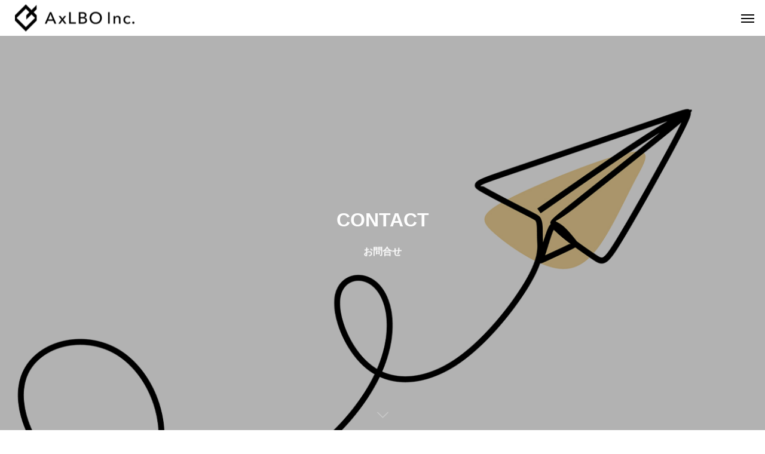

--- FILE ---
content_type: text/html; charset=UTF-8
request_url: https://test.axlbo.jp/contact
body_size: 10064
content:
<!DOCTYPE html>
<html class="pc show_scroll_y" lang="ja">
<head prefix="og: http://ogp.me/ns# fb: http://ogp.me/ns/fb#">
<meta charset="UTF-8">
<!--[if IE]><meta http-equiv="X-UA-Compatible" content="IE=edge"><![endif]-->
<meta name="viewport" content="width=device-width">
<title>CONTACT | AxLBO Inc.</title>
<meta name="description" content="">
<link rel="pingback" href="https://test.axlbo.jp/xmlrpc.php">
<meta name='robots' content='max-image-preview:large' />
<meta property="og:type" content="article">
<meta property="og:url" content="https://test.axlbo.jp/contact">
<meta property="og:title" content="CONTACT &#8211; AxLBO Inc.">
<meta property="og:description" content="">
<meta property="og:site_name" content="AxLBO Inc.">
<meta property="og:image" content="https://test.axlbo.jp/wp-content/themes/horizon_tcd093/img/common/no-image-510x320.gif">
<meta property="og:image:secure_url" content="https://test.axlbo.jp/wp-content/themes/horizon_tcd093/img/common/no-image-510x320.gif"> 
<meta property="og:image:width" content="510"> 
<meta property="og:image:height" content="320">
<meta name="twitter:card" content="summary">
<meta name="twitter:title" content="CONTACT &#8211; AxLBO Inc.">
<meta property="twitter:description" content="">
<meta name="twitter:image:src" content="https://test.axlbo.jp/wp-content/themes/horizon_tcd093/img/common/no-image-510x320.gif">
<link rel="alternate" type="application/rss+xml" title="AxLBO Inc. &raquo; フィード" href="https://test.axlbo.jp/feed" />
<link rel="alternate" type="application/rss+xml" title="AxLBO Inc. &raquo; コメントフィード" href="https://test.axlbo.jp/comments/feed" />
<link rel="alternate" type="application/rss+xml" title="AxLBO Inc. &raquo; CONTACT のコメントのフィード" href="https://test.axlbo.jp/contact/feed" />
<link rel="alternate" title="oEmbed (JSON)" type="application/json+oembed" href="https://test.axlbo.jp/wp-json/oembed/1.0/embed?url=https%3A%2F%2Ftest.axlbo.jp%2Fcontact" />
<link rel="alternate" title="oEmbed (XML)" type="text/xml+oembed" href="https://test.axlbo.jp/wp-json/oembed/1.0/embed?url=https%3A%2F%2Ftest.axlbo.jp%2Fcontact&#038;format=xml" />
<style id='wp-img-auto-sizes-contain-inline-css' type='text/css'>
img:is([sizes=auto i],[sizes^="auto," i]){contain-intrinsic-size:3000px 1500px}
/*# sourceURL=wp-img-auto-sizes-contain-inline-css */
</style>
<link rel='stylesheet' id='mw-wp-form-css' href='https://test.axlbo.jp/wp-content/plugins/mw-wp-form/css/style.css?ver=6.9' type='text/css' media='all' />
<link rel='stylesheet' id='style-css' href='https://test.axlbo.jp/wp-content/themes/horizon_tcd093/style.css?ver=1.5' type='text/css' media='all' />
<style id='wp-block-library-inline-css' type='text/css'>
:root{--wp-block-synced-color:#7a00df;--wp-block-synced-color--rgb:122,0,223;--wp-bound-block-color:var(--wp-block-synced-color);--wp-editor-canvas-background:#ddd;--wp-admin-theme-color:#007cba;--wp-admin-theme-color--rgb:0,124,186;--wp-admin-theme-color-darker-10:#006ba1;--wp-admin-theme-color-darker-10--rgb:0,107,160.5;--wp-admin-theme-color-darker-20:#005a87;--wp-admin-theme-color-darker-20--rgb:0,90,135;--wp-admin-border-width-focus:2px}@media (min-resolution:192dpi){:root{--wp-admin-border-width-focus:1.5px}}.wp-element-button{cursor:pointer}:root .has-very-light-gray-background-color{background-color:#eee}:root .has-very-dark-gray-background-color{background-color:#313131}:root .has-very-light-gray-color{color:#eee}:root .has-very-dark-gray-color{color:#313131}:root .has-vivid-green-cyan-to-vivid-cyan-blue-gradient-background{background:linear-gradient(135deg,#00d084,#0693e3)}:root .has-purple-crush-gradient-background{background:linear-gradient(135deg,#34e2e4,#4721fb 50%,#ab1dfe)}:root .has-hazy-dawn-gradient-background{background:linear-gradient(135deg,#faaca8,#dad0ec)}:root .has-subdued-olive-gradient-background{background:linear-gradient(135deg,#fafae1,#67a671)}:root .has-atomic-cream-gradient-background{background:linear-gradient(135deg,#fdd79a,#004a59)}:root .has-nightshade-gradient-background{background:linear-gradient(135deg,#330968,#31cdcf)}:root .has-midnight-gradient-background{background:linear-gradient(135deg,#020381,#2874fc)}:root{--wp--preset--font-size--normal:16px;--wp--preset--font-size--huge:42px}.has-regular-font-size{font-size:1em}.has-larger-font-size{font-size:2.625em}.has-normal-font-size{font-size:var(--wp--preset--font-size--normal)}.has-huge-font-size{font-size:var(--wp--preset--font-size--huge)}.has-text-align-center{text-align:center}.has-text-align-left{text-align:left}.has-text-align-right{text-align:right}.has-fit-text{white-space:nowrap!important}#end-resizable-editor-section{display:none}.aligncenter{clear:both}.items-justified-left{justify-content:flex-start}.items-justified-center{justify-content:center}.items-justified-right{justify-content:flex-end}.items-justified-space-between{justify-content:space-between}.screen-reader-text{border:0;clip-path:inset(50%);height:1px;margin:-1px;overflow:hidden;padding:0;position:absolute;width:1px;word-wrap:normal!important}.screen-reader-text:focus{background-color:#ddd;clip-path:none;color:#444;display:block;font-size:1em;height:auto;left:5px;line-height:normal;padding:15px 23px 14px;text-decoration:none;top:5px;width:auto;z-index:100000}html :where(.has-border-color){border-style:solid}html :where([style*=border-top-color]){border-top-style:solid}html :where([style*=border-right-color]){border-right-style:solid}html :where([style*=border-bottom-color]){border-bottom-style:solid}html :where([style*=border-left-color]){border-left-style:solid}html :where([style*=border-width]){border-style:solid}html :where([style*=border-top-width]){border-top-style:solid}html :where([style*=border-right-width]){border-right-style:solid}html :where([style*=border-bottom-width]){border-bottom-style:solid}html :where([style*=border-left-width]){border-left-style:solid}html :where(img[class*=wp-image-]){height:auto;max-width:100%}:where(figure){margin:0 0 1em}html :where(.is-position-sticky){--wp-admin--admin-bar--position-offset:var(--wp-admin--admin-bar--height,0px)}@media screen and (max-width:600px){html :where(.is-position-sticky){--wp-admin--admin-bar--position-offset:0px}}

/*# sourceURL=wp-block-library-inline-css */
</style><style id='global-styles-inline-css' type='text/css'>
:root{--wp--preset--aspect-ratio--square: 1;--wp--preset--aspect-ratio--4-3: 4/3;--wp--preset--aspect-ratio--3-4: 3/4;--wp--preset--aspect-ratio--3-2: 3/2;--wp--preset--aspect-ratio--2-3: 2/3;--wp--preset--aspect-ratio--16-9: 16/9;--wp--preset--aspect-ratio--9-16: 9/16;--wp--preset--color--black: #000000;--wp--preset--color--cyan-bluish-gray: #abb8c3;--wp--preset--color--white: #ffffff;--wp--preset--color--pale-pink: #f78da7;--wp--preset--color--vivid-red: #cf2e2e;--wp--preset--color--luminous-vivid-orange: #ff6900;--wp--preset--color--luminous-vivid-amber: #fcb900;--wp--preset--color--light-green-cyan: #7bdcb5;--wp--preset--color--vivid-green-cyan: #00d084;--wp--preset--color--pale-cyan-blue: #8ed1fc;--wp--preset--color--vivid-cyan-blue: #0693e3;--wp--preset--color--vivid-purple: #9b51e0;--wp--preset--gradient--vivid-cyan-blue-to-vivid-purple: linear-gradient(135deg,rgb(6,147,227) 0%,rgb(155,81,224) 100%);--wp--preset--gradient--light-green-cyan-to-vivid-green-cyan: linear-gradient(135deg,rgb(122,220,180) 0%,rgb(0,208,130) 100%);--wp--preset--gradient--luminous-vivid-amber-to-luminous-vivid-orange: linear-gradient(135deg,rgb(252,185,0) 0%,rgb(255,105,0) 100%);--wp--preset--gradient--luminous-vivid-orange-to-vivid-red: linear-gradient(135deg,rgb(255,105,0) 0%,rgb(207,46,46) 100%);--wp--preset--gradient--very-light-gray-to-cyan-bluish-gray: linear-gradient(135deg,rgb(238,238,238) 0%,rgb(169,184,195) 100%);--wp--preset--gradient--cool-to-warm-spectrum: linear-gradient(135deg,rgb(74,234,220) 0%,rgb(151,120,209) 20%,rgb(207,42,186) 40%,rgb(238,44,130) 60%,rgb(251,105,98) 80%,rgb(254,248,76) 100%);--wp--preset--gradient--blush-light-purple: linear-gradient(135deg,rgb(255,206,236) 0%,rgb(152,150,240) 100%);--wp--preset--gradient--blush-bordeaux: linear-gradient(135deg,rgb(254,205,165) 0%,rgb(254,45,45) 50%,rgb(107,0,62) 100%);--wp--preset--gradient--luminous-dusk: linear-gradient(135deg,rgb(255,203,112) 0%,rgb(199,81,192) 50%,rgb(65,88,208) 100%);--wp--preset--gradient--pale-ocean: linear-gradient(135deg,rgb(255,245,203) 0%,rgb(182,227,212) 50%,rgb(51,167,181) 100%);--wp--preset--gradient--electric-grass: linear-gradient(135deg,rgb(202,248,128) 0%,rgb(113,206,126) 100%);--wp--preset--gradient--midnight: linear-gradient(135deg,rgb(2,3,129) 0%,rgb(40,116,252) 100%);--wp--preset--font-size--small: 13px;--wp--preset--font-size--medium: 20px;--wp--preset--font-size--large: 36px;--wp--preset--font-size--x-large: 42px;--wp--preset--spacing--20: 0.44rem;--wp--preset--spacing--30: 0.67rem;--wp--preset--spacing--40: 1rem;--wp--preset--spacing--50: 1.5rem;--wp--preset--spacing--60: 2.25rem;--wp--preset--spacing--70: 3.38rem;--wp--preset--spacing--80: 5.06rem;--wp--preset--shadow--natural: 6px 6px 9px rgba(0, 0, 0, 0.2);--wp--preset--shadow--deep: 12px 12px 50px rgba(0, 0, 0, 0.4);--wp--preset--shadow--sharp: 6px 6px 0px rgba(0, 0, 0, 0.2);--wp--preset--shadow--outlined: 6px 6px 0px -3px rgb(255, 255, 255), 6px 6px rgb(0, 0, 0);--wp--preset--shadow--crisp: 6px 6px 0px rgb(0, 0, 0);}:where(.is-layout-flex){gap: 0.5em;}:where(.is-layout-grid){gap: 0.5em;}body .is-layout-flex{display: flex;}.is-layout-flex{flex-wrap: wrap;align-items: center;}.is-layout-flex > :is(*, div){margin: 0;}body .is-layout-grid{display: grid;}.is-layout-grid > :is(*, div){margin: 0;}:where(.wp-block-columns.is-layout-flex){gap: 2em;}:where(.wp-block-columns.is-layout-grid){gap: 2em;}:where(.wp-block-post-template.is-layout-flex){gap: 1.25em;}:where(.wp-block-post-template.is-layout-grid){gap: 1.25em;}.has-black-color{color: var(--wp--preset--color--black) !important;}.has-cyan-bluish-gray-color{color: var(--wp--preset--color--cyan-bluish-gray) !important;}.has-white-color{color: var(--wp--preset--color--white) !important;}.has-pale-pink-color{color: var(--wp--preset--color--pale-pink) !important;}.has-vivid-red-color{color: var(--wp--preset--color--vivid-red) !important;}.has-luminous-vivid-orange-color{color: var(--wp--preset--color--luminous-vivid-orange) !important;}.has-luminous-vivid-amber-color{color: var(--wp--preset--color--luminous-vivid-amber) !important;}.has-light-green-cyan-color{color: var(--wp--preset--color--light-green-cyan) !important;}.has-vivid-green-cyan-color{color: var(--wp--preset--color--vivid-green-cyan) !important;}.has-pale-cyan-blue-color{color: var(--wp--preset--color--pale-cyan-blue) !important;}.has-vivid-cyan-blue-color{color: var(--wp--preset--color--vivid-cyan-blue) !important;}.has-vivid-purple-color{color: var(--wp--preset--color--vivid-purple) !important;}.has-black-background-color{background-color: var(--wp--preset--color--black) !important;}.has-cyan-bluish-gray-background-color{background-color: var(--wp--preset--color--cyan-bluish-gray) !important;}.has-white-background-color{background-color: var(--wp--preset--color--white) !important;}.has-pale-pink-background-color{background-color: var(--wp--preset--color--pale-pink) !important;}.has-vivid-red-background-color{background-color: var(--wp--preset--color--vivid-red) !important;}.has-luminous-vivid-orange-background-color{background-color: var(--wp--preset--color--luminous-vivid-orange) !important;}.has-luminous-vivid-amber-background-color{background-color: var(--wp--preset--color--luminous-vivid-amber) !important;}.has-light-green-cyan-background-color{background-color: var(--wp--preset--color--light-green-cyan) !important;}.has-vivid-green-cyan-background-color{background-color: var(--wp--preset--color--vivid-green-cyan) !important;}.has-pale-cyan-blue-background-color{background-color: var(--wp--preset--color--pale-cyan-blue) !important;}.has-vivid-cyan-blue-background-color{background-color: var(--wp--preset--color--vivid-cyan-blue) !important;}.has-vivid-purple-background-color{background-color: var(--wp--preset--color--vivid-purple) !important;}.has-black-border-color{border-color: var(--wp--preset--color--black) !important;}.has-cyan-bluish-gray-border-color{border-color: var(--wp--preset--color--cyan-bluish-gray) !important;}.has-white-border-color{border-color: var(--wp--preset--color--white) !important;}.has-pale-pink-border-color{border-color: var(--wp--preset--color--pale-pink) !important;}.has-vivid-red-border-color{border-color: var(--wp--preset--color--vivid-red) !important;}.has-luminous-vivid-orange-border-color{border-color: var(--wp--preset--color--luminous-vivid-orange) !important;}.has-luminous-vivid-amber-border-color{border-color: var(--wp--preset--color--luminous-vivid-amber) !important;}.has-light-green-cyan-border-color{border-color: var(--wp--preset--color--light-green-cyan) !important;}.has-vivid-green-cyan-border-color{border-color: var(--wp--preset--color--vivid-green-cyan) !important;}.has-pale-cyan-blue-border-color{border-color: var(--wp--preset--color--pale-cyan-blue) !important;}.has-vivid-cyan-blue-border-color{border-color: var(--wp--preset--color--vivid-cyan-blue) !important;}.has-vivid-purple-border-color{border-color: var(--wp--preset--color--vivid-purple) !important;}.has-vivid-cyan-blue-to-vivid-purple-gradient-background{background: var(--wp--preset--gradient--vivid-cyan-blue-to-vivid-purple) !important;}.has-light-green-cyan-to-vivid-green-cyan-gradient-background{background: var(--wp--preset--gradient--light-green-cyan-to-vivid-green-cyan) !important;}.has-luminous-vivid-amber-to-luminous-vivid-orange-gradient-background{background: var(--wp--preset--gradient--luminous-vivid-amber-to-luminous-vivid-orange) !important;}.has-luminous-vivid-orange-to-vivid-red-gradient-background{background: var(--wp--preset--gradient--luminous-vivid-orange-to-vivid-red) !important;}.has-very-light-gray-to-cyan-bluish-gray-gradient-background{background: var(--wp--preset--gradient--very-light-gray-to-cyan-bluish-gray) !important;}.has-cool-to-warm-spectrum-gradient-background{background: var(--wp--preset--gradient--cool-to-warm-spectrum) !important;}.has-blush-light-purple-gradient-background{background: var(--wp--preset--gradient--blush-light-purple) !important;}.has-blush-bordeaux-gradient-background{background: var(--wp--preset--gradient--blush-bordeaux) !important;}.has-luminous-dusk-gradient-background{background: var(--wp--preset--gradient--luminous-dusk) !important;}.has-pale-ocean-gradient-background{background: var(--wp--preset--gradient--pale-ocean) !important;}.has-electric-grass-gradient-background{background: var(--wp--preset--gradient--electric-grass) !important;}.has-midnight-gradient-background{background: var(--wp--preset--gradient--midnight) !important;}.has-small-font-size{font-size: var(--wp--preset--font-size--small) !important;}.has-medium-font-size{font-size: var(--wp--preset--font-size--medium) !important;}.has-large-font-size{font-size: var(--wp--preset--font-size--large) !important;}.has-x-large-font-size{font-size: var(--wp--preset--font-size--x-large) !important;}
/*# sourceURL=global-styles-inline-css */
</style>

<style id='classic-theme-styles-inline-css' type='text/css'>
/*! This file is auto-generated */
.wp-block-button__link{color:#fff;background-color:#32373c;border-radius:9999px;box-shadow:none;text-decoration:none;padding:calc(.667em + 2px) calc(1.333em + 2px);font-size:1.125em}.wp-block-file__button{background:#32373c;color:#fff;text-decoration:none}
/*# sourceURL=/wp-includes/css/classic-themes.min.css */
</style>
<link rel='stylesheet' id='owl-carousel-css' href='https://test.axlbo.jp/wp-content/themes/horizon_tcd093/js/owl.carousel.min.css?ver=2.3.4' type='text/css' media='all' />
<script type="text/javascript" src="https://test.axlbo.jp/wp-includes/js/jquery/jquery.min.js?ver=3.7.1" id="jquery-core-js"></script>
<script type="text/javascript" src="https://test.axlbo.jp/wp-includes/js/jquery/jquery-migrate.min.js?ver=3.4.1" id="jquery-migrate-js"></script>
<link rel="https://api.w.org/" href="https://test.axlbo.jp/wp-json/" /><link rel="alternate" title="JSON" type="application/json" href="https://test.axlbo.jp/wp-json/wp/v2/pages/145" /><link rel="canonical" href="https://test.axlbo.jp/contact" />
<link rel='shortlink' href='https://test.axlbo.jp/?p=145' />
<meta name="cdp-version" content="1.4.3" />
<link rel="stylesheet" href="https://test.axlbo.jp/wp-content/themes/horizon_tcd093/css/design-plus.css?ver=1.5">
<link rel="stylesheet" href="https://test.axlbo.jp/wp-content/themes/horizon_tcd093/css/sns-botton.css?ver=1.5">
<link rel="stylesheet" media="screen and (max-width:1301px)" href="https://test.axlbo.jp/wp-content/themes/horizon_tcd093/css/responsive.css?ver=1.5">
<link rel="stylesheet" media="screen and (max-width:1301px)" href="https://test.axlbo.jp/wp-content/themes/horizon_tcd093/css/footer-bar.css?ver=1.5">

<script src="https://test.axlbo.jp/wp-content/themes/horizon_tcd093/js/jquery.easing.1.4.js?ver=1.5"></script>
<script src="https://test.axlbo.jp/wp-content/themes/horizon_tcd093/js/jscript.js?ver=1.5"></script>
<script src="https://test.axlbo.jp/wp-content/themes/horizon_tcd093/js/jquery.cookie.min.js?ver=1.5"></script>
<script src="https://test.axlbo.jp/wp-content/themes/horizon_tcd093/js/comment.js?ver=1.5"></script>
<script src="https://test.axlbo.jp/wp-content/themes/horizon_tcd093/js/horizon-scroll.js?ver=1.5"></script>


<script src="https://test.axlbo.jp/wp-content/themes/horizon_tcd093/js/header_fix.js?ver=1.5"></script>


<style type="text/css">
body { font-size:16px; }
.common_headline { font-size:46px !important; }
.common_sub_headline { font-size:26px !important; }
#archive_header.archive .headline { font-size:32px !important; }
@media screen and (max-width:1250px) {
  .common_headline { font-size:30px !important; }
  .common_sub_headline { font-size:20px !important; }
  #archive_header.archive .headline { font-size:21px !important; }
}
@media screen and (max-width:750px) {
  body { font-size:14px; }
  #blog_list .bottom_content p, #news_list .desc { font-size:12px; }
}
body, input, textarea { font-family: Arial, "Hiragino Sans", "ヒラギノ角ゴ ProN", "Hiragino Kaku Gothic ProN", "游ゴシック", YuGothic, "メイリオ", Meiryo, sans-serif; }

.rich_font, .p-vertical { font-family: Arial, "Hiragino Sans", "ヒラギノ角ゴ ProN", "Hiragino Kaku Gothic ProN", "游ゴシック", YuGothic, "メイリオ", Meiryo, sans-serif; font-weight:600; }

.rich_font_type1 { font-family: Arial, "ヒラギノ角ゴ ProN W3", "Hiragino Kaku Gothic ProN", "メイリオ", Meiryo, sans-serif; font-weight:600; }
.rich_font_type2 { font-family: Arial, "Hiragino Sans", "ヒラギノ角ゴ ProN", "Hiragino Kaku Gothic ProN", "游ゴシック", YuGothic, "メイリオ", Meiryo, sans-serif; font-weight:600; }
.rich_font_type3 { font-family: "Times New Roman" , "游明朝" , "Yu Mincho" , "游明朝体" , "YuMincho" , "ヒラギノ明朝 Pro W3" , "Hiragino Mincho Pro" , "HiraMinProN-W3" , "HGS明朝E" , "ＭＳ Ｐ明朝" , "MS PMincho" , serif; font-weight:600; }

.common_sub_headline { font-family: Arial, "Hiragino Sans", "ヒラギノ角ゴ ProN", "Hiragino Kaku Gothic ProN", "游ゴシック", YuGothic, "メイリオ", Meiryo, sans-serif; font-weight:600; }

.rich_font_type1 { font-family: Arial, "ヒラギノ角ゴ ProN W3", "Hiragino Kaku Gothic ProN", "メイリオ", Meiryo, sans-serif; font-weight:600; }
.rich_font_type2 { font-family: Arial, "Hiragino Sans", "ヒラギノ角ゴ ProN", "Hiragino Kaku Gothic ProN", "游ゴシック", YuGothic, "メイリオ", Meiryo, sans-serif; font-weight:600; }
.rich_font_type3 { font-family: "Times New Roman" , "游明朝" , "Yu Mincho" , "游明朝体" , "YuMincho" , "ヒラギノ明朝 Pro W3" , "Hiragino Mincho Pro" , "HiraMinProN-W3" , "HGS明朝E" , "ＭＳ Ｐ明朝" , "MS PMincho" , serif; font-weight:600; }

#header_logo .logo_text { font-size:32px; }
@media screen and (max-width:1201px) {
  #header_logo .logo_text { font-size:24px; }
}
.author_profile .avatar_area img, .animate_image img, .animate_background .image {
  width:100%; height:auto; will-change:transform;
  -webkit-transition: transform  0.5s ease;
  transition: transform  0.5s ease;
}
.author_profile a.avatar:hover img, .animate_image:hover img, .animate_background:hover .image {
  -webkit-transform: scale(1.2);
  transform: scale(1.2);
}


a { color:#000; }

#comment_tab li.active a, .widget_tab_post_list_button div.active, #wp-calendar tbody a, .page_navi span.current, body.post-type-archive-news .page_navi span.current,
  #return_top a, .hscroll-scrollbar-handle, html::-webkit-scrollbar-thumb, #global_menu ul ul a:hover, #p_readmore .button:hover, .c-pw__btn:hover, #comment_tab li a:hover, #submit_comment:hover, #cancel_comment_reply a:hover,
    #wp-calendar #prev a:hover, #wp-calendar #next a:hover, #wp-calendar td a:hover, #comment_tab li a:hover, .tcdw_tag_list_widget ol a:hover, .widget_tag_cloud .tagcloud a:hover, #wp-calendar tbody a:hover, .megamenu_b .category:hover,
      #single_post_title .category:hover, #related_post .category:hover, .page_navi a:hover, body.post-type-archive-news .page_navi a:hover, #blog_list .category:hover, #drawer_menu .menu li.menu-item-has-children > a > .button:hover:after, #drawer_menu .menu li.menu-item-has-children > a > .button:hover:before
{ background-color:#00b200; }

#single_post_title .category, #related_post .category, #blog_list .category, #post_title .category, .widget_tab_post_list_button div.active, .megamenu_b .category, .page_navi span.current, body.post-type-archive-news .page_navi span.current,
  .page_navi a:hover, body.post-type-archive-news .page_navi a:hover, #post_pagination a:hover, #comment_textarea textarea:focus, .c-pw__box-input:focus, #related_post .category:hover, #blog_list .category:hover, #post_title .category:hover, .megamenu_b .category:hover, #single_post_title .category:hover,
    #related_post .category:hover, #blog_list .category:hover, .tcdw_tag_list_widget ol a:hover, .widget_tag_cloud .tagcloud a:hover
{ border-color:#00b200; }

#single_post_title .category, #related_post .category, #bread_crumb li.last, #blog_list .category, #post_title .category, #global_menu > ul > li.active > a, #global_menu > ul > li.active_megamenu_button > a, .megamenu_b .category, #global_menu > ul > li.current-menu-item > a,
  #work_single_menu li.active a, .faq_list .title.active, #return_top2 a:hover:before, #header_search_button:hover:before, #header_search .button:hover label:before, #global_menu > ul > li > a:hover, .single_post_nav:hover span:after, #related_post .category:hover, #blog_list .category:hover, #post_title .category:hover,
    #news_list .item a:hover, .widget_tab_post_list_button div:hover, .megamenu_c a:hover, .megamenu_b .owl-carousel .owl-nav button:hover, #drawer_menu .close_button:hover:before, #drawer_menu .menu a:hover, #drawer_menu .menu > ul > li.active > a, #drawer_menu .menu > ul > li.current-menu-item > a, #drawer_menu .menu > li > a > .title:hover,
      #work_image_modal_box .close_button:hover:before, #work_image_modal_box .slick-arrow:hover:before, .faq_list .title:hover, #searchform .submit_button:hover:before, #header_lang_button li a:hover,
a:hover, #mega_category .title a:hover, #mega_category a:hover .name, #header_slider .post_item .title a:hover, #footer_top a:hover, #footer_social_link li a:hover:before, #next_prev_post a:hover,
  .cb_category_post .title a:hover, .cb_trend .post_list.type2 .name:hover, #header_content_post_list .item .title a:hover, #header_content_post_list .item .name:hover,
    .tcdw_search_box_widget .search_area .search_button:hover:before, #single_author_title_area .author_link li a:hover:before, .author_profile a:hover, #post_meta_bottom a:hover, .cardlink_title a:hover,
      .comment a:hover, .comment_form_wrapper a:hover, #mega_menu_mobile_global_menu li a:hover, #tcd_toc.styled .toc_link:hover, .tcd_toc_widget.no_underline .toc_widget_wrap.styled .toc_link:hover, .rank_headline .headline:hover
{ color:#00b200; }

#drawer_menu .menu ul ul a:hover,  #drawer_menu .menu li > a:hover > span:after, #drawer_menu .menu li.active > a > .button:after, #featured_post a:hover
{ color:#00b200 !important; }

#return_top a:hover { background-color:rgba(0,178,0,0.5); }

html, #work_single_menu { scrollbar-color:#00b200 rgba(0, 0, 0, 0.1); }

.post_content a, .widget_block a, .textwidget a, #no_post a, #page_404_header .desc a { color:#000000; }
.post_content a:hover, .widget_block a:hover, .textwidget a:hover, #no_post a:hover, #page_404_header .desc a:hover { color:#00b200; }
.work_id32 a:hover { background:#0b5d7c; }
.work_id31 a:hover { background:#0b5d7c; }
.work_id30 a:hover { background:#0b5d7c; }
.work_id29 a:hover { background:#0b5d7c; }
.design_button { min-width:270px; height:60px; line-height:60px;border-radius:70px;background-color:#00b200;border:none; }
.design_button:before { background-color:#098700;opacity:0; }
.design_button:hover {  }
.design_button:hover:before { opacity:1; }
.styled_h2 {
  font-size:28px!important;
  text-align:center!important;
  font-weight:600!important;
  color:#000000;
  border-color:#000000;
  border-width:1px;
  border-style:solid;
border-left:none;
border-right:none;
border-top:none;
border-bottom:none;
background-color:transparent;
}
@media screen and (max-width:750px) {
  .styled_h2 { font-size:22px!important; }
}
.styled_h3 {
  font-size:26px!important;
  text-align:left!important;
  font-weight:600!important;
  color:#000000;
  border-color:#000000;
  border-width:2px;
  border-style:solid;
padding-left:1em!important;
padding-top:0.5em!important;
padding-bottom:0.5em!important;
border-right:none;
border-top:none;
border-bottom:none;
background-color:transparent;
}
@media screen and (max-width:750px) {
  .styled_h3 { font-size:20px!important; }
}
.styled_h4 {
  font-size:22px!important;
  text-align:left!important;
  font-weight:400!important;
  color:#000000;
  border-color:#dddddd;
  border-width:1px;
  border-style:dotted;
border-left:none;
border-right:none;
border-top:none;
padding-bottom:0.8em!important;
background-color:transparent;
}
@media screen and (max-width:750px) {
  .styled_h4 { font-size:18px!important; }
}
.styled_h5 {
  font-size:20px!important;
  text-align:left!important;
  font-weight:400!important;
  color:#000000;
  border-color:#000000;
  border-width:3px;
  border-style:double;
border-left:none;
border-right:none;
border-top:none;
border-bottom:none;
background-color:#f2f2f2;
padding:0.8em 1em!important;
}
@media screen and (max-width:750px) {
  .styled_h5 { font-size:16px!important; }
}
.q_custom_button1 { min-width:270px; height:60px;border-radius:0px;color:#000 !important; border-color:#000; }
.q_custom_button1:before { background-color:#333;opacity:0; }
.q_custom_button1:hover { color:#fff !important; border-color:#333; }
.q_custom_button1:hover:before { opacity:1; }
.q_custom_button2 { min-width:270px; height:60px;border-radius:0px;color:#fff !important; background-color:#000;border:none; }
.q_custom_button2:before { background-color:#333;opacity:0; }
.q_custom_button2:hover {  }
.q_custom_button2:hover:before { opacity:1; }
.q_custom_button3 { min-width:270px; height:60px;border-radius:0px;color:#fff !important; border-color:#000; }
.q_custom_button3:before { background-color:#000;opacity:1; }
.q_custom_button3:hover { color:#333 !important; border-color:#333; }
.q_custom_button3:hover:before { opacity:0; }
.q_underline1 {
	font-weight:400;
  background-image: -webkit-linear-gradient(left, transparent 50%, #fff799 50%);
  background-image: -moz-linear-gradient(left, transparent 50%, #fff799 50%);
  background-image: linear-gradient(to right, transparent 50%, #fff799 50%);
  background-position:-100% 0.8em;}
.q_underline2 {
	font-weight:600;
  background-image: -webkit-linear-gradient(left, transparent 50%, #99f9ff 50%);
  background-image: -moz-linear-gradient(left, transparent 50%, #99f9ff 50%);
  background-image: linear-gradient(to right, transparent 50%, #99f9ff 50%);
  }
.q_underline3 {
	font-weight:600;
  background-image: -webkit-linear-gradient(left, transparent 50%, #ff99b8 50%);
  background-image: -moz-linear-gradient(left, transparent 50%, #ff99b8 50%);
  background-image: linear-gradient(to right, transparent 50%, #ff99b8 50%);
  }
.speech_balloon1 .speech_balloon_text_inner {
  color:#000000;
  background-color:#ffdfdf;
  border-color:#ffdfdf;
}
.speech_balloon1 .before { border-left-color:#ffdfdf; }
.speech_balloon1 .after { border-right-color:#ffdfdf; }
.speech_balloon2 .speech_balloon_text_inner {
  color:#000000;
  background-color:#ffffff;
  border-color:#ff5353;
}
.speech_balloon2 .before { border-left-color:#ff5353; }
.speech_balloon2 .after { border-right-color:#ffffff; }
.speech_balloon3 .speech_balloon_text_inner {
  color:#000000;
  background-color:#ccf4ff;
  border-color:#ccf4ff;
}
.speech_balloon3 .before { border-left-color:#ccf4ff; }
.speech_balloon3 .after { border-right-color:#ccf4ff; }
.speech_balloon4 .speech_balloon_text_inner {
  color:#000000;
  background-color:#ffffff;
  border-color:#0789b5;
}
.speech_balloon4 .before { border-left-color:#0789b5; }
.speech_balloon4 .after { border-right-color:#ffffff; }
.qt_google_map .pb_googlemap_custom-overlay-inner { background:#000000; color:#ffffff; }
.qt_google_map .pb_googlemap_custom-overlay-inner::after { border-color:#000000 transparent transparent transparent; }
</style>

<style id="current-page-style" type="text/css">
body { font-size:16px; }
#main_contents, #main_col, #bread_crumb { background:#f6f7f8; }
#page_header .catch { font-size:32px; }
@media screen and (max-width:1050px) {
  #page_header .catch { font-size:27px; }
}
@media screen and (max-width:750px) {
  body { font-size:14px; }
  #page_header .catch { font-size:22px; }
}
#page_header .overlay { background-color:rgba(0,0,0,0.3); }
.input_perts {
　box-sizing: border-box;
    display: block;
    width: 100%;
    border: 1px solid #949494;
    font-family: inherit;
    font-size: 1em;
    padding: calc(0.667em + 2px);
}</style>

<script type="text/javascript">
jQuery(function($){
  if ($('.megamenu_b .slider').length){
    $('.megamenu_b .slider').owlCarousel({
      autoplay: true,
      autoplayHoverPause: true,
      autoplayTimeout: 5000,
      autoplaySpeed: 700,
      dots: false,
      margin: 40,
      items: 3,
      loop: true,
      nav: true,
      navText: ['&#xe90f', '&#xe910']
    });
  }
});
</script>
<script type="text/javascript">
jQuery(document).ready(function($){

  function page_full_header_height(){
    var winH = $(window).innerHeight();
    var header_height = $("#header").innerHeight();
    $('#page_header.full_height').css('height', winH - header_height);
    $("#page_contents_link").off('click');
    $("#page_contents_link").on('click',function() {
      var myHref= $(this).attr("href");
      var myPos = $(myHref).offset().top - header_height;
      $("html,body").animate({scrollTop : myPos}, 1000, 'easeOutExpo');
      return false;
    });
  }
  page_full_header_height();
  $(window).on('resize', function(){
    page_full_header_height();
  });

});
</script>

</head>
<body id="body" class="wp-singular page-template-default page page-id-145 wp-theme-horizon_tcd093">


<header id="header" class="page_header_animate_item">
 <div id="header_logo">
  <p class="logo">
 <a href="https://test.axlbo.jp/" title="AxLBO Inc.">
    <img class="logo_image" src="https://test.axlbo.jp/wp-content/uploads/2023/09/Black-yoko-e1695980385641.png?1770100121" alt="AxLBO Inc." title="AxLBO Inc." width="200" height="45" />
     </a>
</p>

 </div>
  <a id="drawer_menu_button" href="#"><span></span><span></span><span></span></a>
 <nav id="global_menu">
  <ul id="menu-%e3%82%b5%e3%83%b3%e3%83%97%e3%83%ab%e3%83%a1%e3%83%8b%e3%83%a5%e3%83%bc" class="menu"><li id="menu-item-133" class="menu-item menu-item-type-post_type menu-item-object-page menu-item-133"><a href="https://test.axlbo.jp/vision">VISION</a></li>
<li id="menu-item-134" class="menu-item menu-item-type-post_type menu-item-object-page menu-item-134"><a href="https://test.axlbo.jp/work">WORK</a></li>
<li id="menu-item-132" class="menu-item menu-item-type-post_type menu-item-object-page menu-item-132"><a href="https://test.axlbo.jp/abouts">ABOUT</a></li>
<li id="menu-item-137" class="menu-item menu-item-type-post_type menu-item-object-page menu-item-137"><a href="https://test.axlbo.jp/news">NEWS</a></li>
<li id="menu-item-148" class="menu-item menu-item-type-post_type menu-item-object-page current-menu-item page_item page-item-145 current_page_item menu-item-148"><a href="https://test.axlbo.jp/contact" aria-current="page">CONTACT</a></li>
</ul> </nav>
    </header>

<div id="container">
<div id="page_header" class="full_height">

 <div id="page_header_inner">
    <h1 class="catch animate_item rich_font_type1">CONTACT</h1>
      <p class="desc animate_item">お問合せ</p>
   </div>

  <a class="animate_item" id="page_contents_link" href="#bread_crumb"></a>
 
  <div class="overlay"></div>
 
  <div class="bg_image" style="background:url(https://test.axlbo.jp/wp-content/uploads/2023/09/contact_edit.png) no-repeat center top; background-size:cover;"></div>
 
</div>

<div id="bread_crumb">
 <ul class="clearfix" itemscope itemtype="http://schema.org/BreadcrumbList" style="width:840px;">
  <li itemprop="itemListElement" itemscope itemtype="http://schema.org/ListItem" class="home"><a itemprop="item" href="https://test.axlbo.jp/"><span itemprop="name">ホーム</span></a><meta itemprop="position" content="1"></li>
 <li class="last" itemprop="itemListElement" itemscope itemtype="http://schema.org/ListItem"><span itemprop="name">CONTACT</span><meta itemprop="position" content="2"></li>
  </ul>
</div>

<div id="main_contents">

 <div id="main_col" style="width:840px;">

  <article id="article">

   
      <div class="post_content clearfix">
    <div id="mw_wp_form_mw-wp-form-179" class="mw_wp_form mw_wp_form_input  ">
					<form method="post" action="" enctype="multipart/form-data"><p style="text-align: center;">この度はエイクスラボ株式会社に<br />
ご興味をお持ちいただき誠にありがとうございます。</p>
<p style="text-align: center;">お問合せには以下のフォームをご利用ください。</p>
<p>&nbsp;</p>
<p>
<input type="text" name="company" class="input_perts" size="60" value="" placeholder="会社名" />
</p>
<p>
<input type="text" name="name" class="input_perts" size="60" value="" placeholder="お名前" />
</p>
<p>
<input type="text" name="mail" class="input_perts" size="60" value="" placeholder="メールアドレス" />
</p>
<p>
<input type="text" name="title" class="input_perts" size="60" value="" placeholder="お問合せ題名" />
</p>
<p>
<textarea name="cont" class="input_perts" cols="50" rows="5" placeholder="お問合せ内容を入力"></textarea>
</p>
<p><center><br />

<input type="submit" name="submitConfirm" value="確認画面へ" class="design_button"/>
</center>&nbsp;</p>
<input type="hidden" name="mw-wp-form-form-id" value="179" /><input type="hidden" name="mw_wp_form_token" value="cf306602e4510a293f2fd890c7059df293c06396108a47e232668ad974760e71" /></form>
				<!-- end .mw_wp_form --></div>
   </div>

   
  </article>

 </div><!-- END #main_col -->

</div><!-- END #main_contents -->

 
 <footer id="footer">
  <div id="return_top2">
   <a href="#body"><span>TOP</span></a>
  </div>
  <div id="copyright">
      <ul id="footer_sns" class="sns_button_list clearfix color_type1">
        <li class="twitter"><a href="https://twitter.com/AxlboInc55689" rel="nofollow noopener" target="_blank" title="Twitter"><span>Twitter</span></a></li>                       </ul>
      <p>© AxLBO INC</p>
  </div>
 </footer>

 
</div><!-- #container -->

<div id="return_top">
 <a href="#body"><span>TOP</span></a>
</div>



<div id="drawer_menu">

 <div class="close_button"></div>

 <div id="drawer_menu_content">
  <div id="drawer_menu_content_inner">

    <nav class="menu">
   <ul id="menu-%e3%82%b5%e3%83%b3%e3%83%97%e3%83%ab%e3%83%a1%e3%83%8b%e3%83%a5%e3%83%bc-1" class="menu"><li class="menu-item menu-item-type-post_type menu-item-object-page menu-item-133"><a href="https://test.axlbo.jp/vision">VISION</a></li>
<li class="menu-item menu-item-type-post_type menu-item-object-page menu-item-134"><a href="https://test.axlbo.jp/work">WORK</a></li>
<li class="menu-item menu-item-type-post_type menu-item-object-page menu-item-132"><a href="https://test.axlbo.jp/abouts">ABOUT</a></li>
<li class="menu-item menu-item-type-post_type menu-item-object-page menu-item-137"><a href="https://test.axlbo.jp/news">NEWS</a></li>
<li class="menu-item menu-item-type-post_type menu-item-object-page current-menu-item page_item page-item-145 current_page_item menu-item-148"><a href="https://test.axlbo.jp/contact" aria-current="page">CONTACT</a></li>
</ul>  </nav>
      
  </div><!-- END #drawer_menu_content_inner -->
 </div><!-- END #drawer_menu_content -->

</div>



<script>


jQuery(document).ready(function($){

    $("body").addClass('start_animate');
  $("#page_header .animate_item").each(function(i){
    $(this).delay(i *700).queue(function(next) {
      $(this).addClass('animate');
      next();
    });
  });
  
  $(window).trigger('horizon-scroll-start').trigger('scroll');

});

</script>


<script type="speculationrules">
{"prefetch":[{"source":"document","where":{"and":[{"href_matches":"/*"},{"not":{"href_matches":["/wp-*.php","/wp-admin/*","/wp-content/uploads/*","/wp-content/*","/wp-content/plugins/*","/wp-content/themes/horizon_tcd093/*","/*\\?(.+)"]}},{"not":{"selector_matches":"a[rel~=\"nofollow\"]"}},{"not":{"selector_matches":".no-prefetch, .no-prefetch a"}}]},"eagerness":"conservative"}]}
</script>
<script type="text/javascript" src="https://test.axlbo.jp/wp-content/plugins/mw-wp-form/js/form.js?ver=6.9" id="mw-wp-form-js"></script>
<script type="text/javascript" src="https://test.axlbo.jp/wp-includes/js/comment-reply.min.js?ver=6.9" id="comment-reply-js" async="async" data-wp-strategy="async" fetchpriority="low"></script>
<script type="text/javascript" src="https://test.axlbo.jp/wp-content/themes/horizon_tcd093/js/owl.carousel.min.js?ver=2.3.4" id="owl-carousel-js"></script>
</body>
</html>

--- FILE ---
content_type: text/css
request_url: https://test.axlbo.jp/wp-content/themes/horizon_tcd093/style.css?ver=1.5
body_size: 27432
content:
@charset "utf-8";
/*
Theme Name:HORIZON
Theme URI:https://tcd-theme.com/tcd093/
Description:WordPress theme "HORIZON" is a template for a side-scrolling gallery site. Use it for your portfolio or product showcase. You can show off your beautiful photos smoothly by scrolling horizontally.
Author:TCD
Author URI:https://tcd-theme.com/
Version:1.5
Text Domain:tcd-horizon
*/

/* ------------------------------------------------------------------------------------
 web fonts　ウェブフォントファイルを変更した場合はv=1.0の数字を変更（キャッシュ対策）
------------------------------------------------------------------------------------ */
@font-face {
  font-family: 'design_plus';
  src: url('fonts/design_plus.eot?v=1.4');
  src: url('fonts/design_plus.eot?v=1.4#iefix') format('embedded-opentype'),
       url('fonts/design_plus.woff?v=1.4') format('woff'),
       url('fonts/design_plus.ttf?v=1.4') format('truetype'),
       url('fonts/design_plus.svg?v=1.4#design_plus') format('svg');
  font-weight: normal;
  font-style: normal;
}
@font-face {
  font-family: 'footer_bar';
  src: url('fonts/footer_bar.eot?v=1.0');
  src: url('fonts/footer_bar.eot?v=1.0#iefix') format('embedded-opentype'),
       url('fonts/footer_bar.woff?v=1.0') format('woff'),
       url('fonts/footer_bar.ttf?v=1.0') format('truetype'),
       url('fonts/footer_bar.svg?v=1.0#footer_bar') format('svg');
  font-weight: normal;
  font-style: normal;
}




/* ----------------------------------------------------------------------
 reset css
---------------------------------------------------------------------- */
html, body, div, span, applet, object, iframe,
h1, h2, h3, h4, h5, h6, p, blockquote, pre,
a, abbr, acronym, address, big, cite, code,
del, dfn, em, img, ins, kbd, q, s, samp,
small, strike, strong, sub, sup, tt, var,
b, u, i, center,
dl, dt, dd, ol, ul, li,
fieldset, form, label, legend,
table, caption, tbody, tfoot, thead, tr, th, td,
article, aside, canvas, details, embed,
figure, figcaption, footer, header, hgroup,
menu, nav, output, ruby, section, summary,
time, mark, audio, video
 { margin:0; padding:0; border:0; outline:0; font-size:100%; vertical-align:baseline; }

article, aside, details, figcaption, figure, footer, header, hgroup, menu, nav, section { display:block; }
html { -webkit-text-size-adjust:100%; }
ul, ol { list-style:none; }
blockquote , q { quotes:none; }
blockquote:before, blockquote:after, q:before, q:after { content:''; content: none; }
a:focus { outline:none; }
ins { text-decoration:none; }
mark { font-style:italic; font-weight:bold; }
del { text-decoration:line-through; }
abbr[title], dfn[title] { border-bottom:1px dotted; cursor:help; }
table { border-collapse:collapse; border-spacing:0; width:100%; }
hr { display:block; height:1px; border:0; border-top:1px solid #ccc; margin:1em 0; padding:0; }
button, input, select, textarea { outline:0; -webkit-box-sizing:border-box; box-sizing:border-box; font-size:100%; }
input, textarea { background-image: -webkit-linear-gradient(hsla(0,0%,100%,0), hsla(0,0%,100%,0)); -webkit-appearance: none; border-radius:0; /* Removing the inner shadow, rounded corners on iOS inputs */ }
input[type="checkbox"]{ -webkit-appearance: checkbox; }
input[type="radio"]{ -webkit-appearance: radio; }
button::-moz-focus-inner, input::-moz-focus-inner { border:0; padding:0; }
iframe { max-width:100%; }

/* clearfix */
.clearfix::after { display:block; clear:both; content:""; }




/* ----------------------------------------------------------------------
 基本設定
---------------------------------------------------------------------- */
html { height:100%; }
html.hide_scroll_y {}
body {
	height:100%; padding-top:100px; font-family:Arial,sans-serif; font-size:14px; line-height:1; width:100%; position:relative; -webkit-font-smoothing:antialiased;
  -webkit-box-sizing:border-box; box-sizing:border-box;
}
@media screen and (max-height:1000px) {
	body { padding-top:70px; }
}
body.hide_page_header_bar { padding-top:0; }
.pc body.admin-bar { padding-top:32px; }
a { text-decoration:none; }
a, a:before, a:after, input {
  -webkit-transition-property:background-color, color; -webkit-transition-duration:0.2s; -webkit-transition-timing-function:ease;
  transition-property:background-color, color; transition-duration:0.2s; transition-timing-function:ease;
}
.clear { clear:both; }
.hide { display:none; }
.post_content { word-wrap: break-word; }
a[href^="tel:"] { pointer-events:none; text-decoration:none !important; }
.mobile_device a[href^="tel:"] { pointer-events:auto; text-decoration:underline !important; }


/* レイアウト */
#container { height:100%; }
#main_contents { background:#f6f7f8; padding:60px 120px 120px; position:relative; overflow:hidden; }
body.page-template-default #main_contents { padding-top:115px; }
#main_col {
	width:960px; z-index:2; position:relative; padding:60px 60px 0; margin:0 auto; background:#f6f7f8;
  -webkit-box-sizing:border-box; box-sizing:border-box;
}
#side_col {
	width:840px; z-index:2; position:relative; padding:120px 0 60px; margin:0 auto;
  -webkit-box-sizing:border-box; box-sizing:border-box;
	display:-webkit-box; display:-webkit-flex; display:flex;
  -webkit-flex-wrap:wrap; flex-wrap:wrap;
}


/* デザインボタン */
.design_button {
  max-width: 100%; min-width:270px; height:60px; line-height:1.5; padding:0 1.5em;
  display:-webkit-box; display:-ms-flexbox; display:-webkit-inline-flex; display:inline-flex;
  -ms-justify-content:center; -webkit-justify-content:center; justify-content:center;
  -ms-align-items:center; -webkit-align-items:center; align-items:center;
  text-align:center; position:relative; overflow:hidden; font-size:16px; z-index:1;
  color:#fff; border-width:1px; border-style:solid; text-decoration: none;
  transition: border-color 0.3s ease;
  -webkit-box-sizing:border-box; box-sizing:border-box;
}
.design_button:before {
  content: ''; display: block; width: 100%; height: calc(100% + 2px);
  position: absolute; top: -1px; z-index: -1;
  transition-property:background-color, left, opacity;
  transition-duration:0.5s;
  transition-timing-function:cubic-bezier(0.22, 1, 0.36, 1);
}
.design_button:hover { color:#fff; }




/* ----------------------------------------------------------------------
 ワイドコンテンツ
---------------------------------------------------------------------- */
/* 共通設定 */
#wide_contents {
  height:100%; z-index:3; position:relative;
  display:-webkit-box; display:-webkit-flex; display:flex;
  -webkit-flex-wrap:nowrap; flex-wrap:nowrap;
}
body.use_loading_screen #wide_contents {
  left:500px;
  transition: left 1.0s ease;
}
body.use_loading_screen.end_loading #wide_contents { left:0; }


/* ヘッダー */
#archive_header { height:100%; width:calc(100vw / 3); -webkit-flex: 0 0 auto; flex: 0 0 auto; position:relative; z-index:3; }
#archive_header .content {
	width:100%; position:absolute; top:50%; -webkit-transform: translateY(-50%); transform: translateY(-50%); padding:0 70px;
  -webkit-box-sizing:border-box; box-sizing:border-box;
}
#archive_header .headline { text-align:center; font-size:46px; word-wrap:break-word; line-height:1.5; }
#archive_header .desc { line-height:2.4; margin-top:40px; }
#archive_header .avatar { width:150px; height:150px; border-radius:100%; margin:0 auto 40px; display:block; }
#archive_header .sns_button_list { margin-top:40px; }


/* コピーライト */
#side_copyright {
	color:#999; height:100%; width:70px; -webkit-flex: 0 0 auto; flex: 0 0 auto; position:relative; text-align:center; z-index:4; margin-left:auto;
  -webkit-writing-mode:vertical-rl; writing-mode:vertical-rl;
	-webkit-box-sizing:border-box; box-sizing:border-box;
  display:-webkit-box; display:-webkit-flex; display:flex;
  -webkit-flex-wrap:wrap; flex-wrap:wrap;
  -webkit-justify-content:center; justify-content:center;
}
#side_copyright .sns_button_list { margin:0 auto 25px; }
#side_copyright .sns_button_list li { margin:0 0 14px 0; }
#side_copyright .sns_button_list.color_type1 li a:before { color:#999; }
#side_copyright p { font-size:12px; font-family:'Arial'; line-height:70px; }
#side_copyright.has_sns p { position:absolute; bottom:60px; }
body.post-type-archive-news #side_copyright { border-left:1px solid rgba(255,255,255,0.2); }




/* ----------------------------------------------------------------------
 コンテンツビルダー
---------------------------------------------------------------------- */

/* デザインコンテンツ */
.cb_design_content {
	height:100%; width:100vw; -webkit-flex: 0 0 auto; flex: 0 0 auto; position:relative; z-index:3; overflow:hidden;
  display:-webkit-box; display:-webkit-flex; display:flex;
}
.cb_design_content .content { height:100%; -webkit-flex: 0 0 auto; flex: 0 0 auto; position:relative; z-index:3; overflow:hidden; }
.cb_design_content.layout_type1 .content1, .cb_design_content.layout_type2 .content1, .cb_design_content.layout_type3 .content1, .cb_design_content.layout_type4 .content1 { width:50%; }
.cb_design_content.layout_type1 .content2, .cb_design_content.layout_type2 .content2, .cb_design_content.layout_type3 .content2, .cb_design_content.layout_type4 .content2 { width:50%; }
.cb_design_content.layout_type4 .content_top { height:50%; position:relative; }
.cb_design_content.layout_type5 .content { width:calc(100% / 3); }
.cb_design_content.layout_type5 .content3 { background:#000; color:#fff; }
.cb_design_content.layout_type6 .content1 { width:100%; color:#fff; }
.cb_design_content.layout_type1.wide_content .content1 { width:calc(100% * 2 / 3); }
.cb_design_content.layout_type1.wide_content .content2 { width:calc(100% / 3); }


.cb_design_content .content_inner {
	width:100%; padding:0 120px; position:absolute; top:50%; -webkit-transform: translateY(-50%); transform: translateY(-50%); z-index:5;
  -webkit-box-sizing:border-box; box-sizing:border-box;
}
.cb_design_content.layout_type5 .content_inner { padding:0 60px; }
.cb_design_content.layout_type1.wide_content .content2 .content_inner { padding:0 60px; }


/* 画像 */
.cb_design_content .image { width:100%; height:100%; position:absolute; top:0; left:0px; z-index:1; }
.cb_design_content.layout_type2 .image { height:50%; }
.cb_design_content.layout_type2 .image2 { top:50%; }
.cb_design_content.layout_type3 .image { height:calc(100% / 3); }
.cb_design_content.layout_type3 .image2 { top:calc(100% / 3); }
.cb_design_content.layout_type3 .image3 { top:auto; bottom:0; }
.cb_design_content .image4 { height:50%; position:absolute; top:auto; bottom:0px; left:0px; }
.cb_design_content .overlay { display:block; width:100%; height:100%; position:absolute; top:0px; left:0px; z-index:2; background:rgba(0,0,0,0.2); }
.cb_design_content .image1.mobile { display:none; }
.cb_design_content .image2.mobile { display:none; }
.cb_design_content .image3.mobile { display:none; }
.cb_design_content .image4.mobile { display:none; }


/* 動画 */
.cb_design_content .video {
  z-index:1; object-fit: cover;
  position: absolute; height:100%; width:100%; top:0; left:0;
}


/* Youtube */
.cb_design_content .youtube_wrap.type1 { position:absolute; top:50%; left:auto; -webkit-transform: translate3d(0, -50%, 0); transform: translate3d(0, -50%, 0); }
.cb_design_content .youtube_wrap.type2 { position:absolute; top:0px; left:50%; -webkit-transform: translate3d(-50%, 0, 0); transform: translate3d(-50%, 0, 0); }
.cb_design_content .youtube_inner { padding-top:56.25%; position:relative; width:100%; }
.cb_design_content .youtube_item { height:100% !important; position:absolute; left:0; top:0; width:100% !important; }


/* キャッチフレーズ */
.cb_design_content .headline { line-height:1.5; text-align:center; }
.cb_design_content .catch { line-height:1.5; }
.cb_design_content .desc { line-height:2.4; margin-top:40px; }
.cb_design_content .desc.no_headline { margin-top:0 !important; }
.cb_design_content .link_button { text-align:center; margin-top:50px;}
.cb_design_content .content_inner .link_button:only-child { margin-top:0 !important; }
.cb_design_content.layout_type6 .catch { text-align:center; }
.cb_design_content.layout_type6 .desc { text-align:center; }
.cb_design_content .content1 { color:#fff; }


/* ボタン */
.cb_design_content .button {
  border:1px solid #fff; font-size:16px; min-width:270px; height:60px; line-height:60px; text-align:center; position:relative; padding:0 60px; display:inline-block; overflow:hidden;
  -webkit-box-sizing:border-box; box-sizing:border-box;
  -webkit-transition: all 0.2s ease; transition: all 0.2s ease;
}
.cb_design_content .button:before {
  content:''; display:block; width:100%; height:calc(100% + 2px);
  position:absolute; top:-1px; left:-100%; z-index:-1;
  -webkit-transition: all 0.5s cubic-bezier(0.22, 1, 0.36, 1) 0s;
  transition: all 0.5s cubic-bezier(0.22, 1, 0.36, 1) 0s;
}
.cb_design_content .button.animation_type3:before { transform: skewX(45deg); width:calc(100% + 60px); left:calc(-100% - 100px); }
.cb_design_content .button.animation_type2:hover:before { left:0; }
.cb_design_content .button.animation_type3:hover:before { left:-30px; }
.cb_design_content .button.shape_type2 { border-radius:10px; }
.cb_design_content .button.shape_type3 { border-radius:60px; }


/* アクセスマップ */
.cb_access {
	height:100%; width:100vw; -webkit-flex: 0 0 auto; flex: 0 0 auto; position:relative; z-index:3; overflow:hidden;
  display:-webkit-box; display:-webkit-flex; display:flex;
}
.cb_access .map_area { height:100%; width:50%; -webkit-flex: 0 0 auto; flex: 0 0 auto; position:relative; z-index:3; overflow:hidden; }
.cb_access .qt_google_map { height:100%; }
.cb_access .qt_google_map .qt_googlemap_embed { height:calc(100vh - 100px); }
@media screen and (max-height:1000px) {
  .cb_access .qt_google_map .qt_googlemap_embed { height:calc(100vh - 70px); }
}
.cb_access .content { height:100%; width:50%; -webkit-flex: 0 0 auto; flex: 0 0 auto; position:relative; z-index:3; overflow:hidden; }
.cb_access .content_inner {
	width:100%; padding:0 120px; position:absolute; top:50%; -webkit-transform: translateY(-50%); transform: translateY(-50%); z-index:5;
  -webkit-box-sizing:border-box; box-sizing:border-box;
}
.cb_access img { display:block; -webkit-transition: opacity 0.3s ease-in-out; transition: opacity 0.3s ease-in-out; }
.cb_access a:hover img { opacity:0.5; }
.cb_access a .logo_text { }
.cb_access a:hover .logo_text { }
.cb_access .logo_image.mobile { display:none; }
.cb_access .desc { line-height:2.4; margin-top:47px; }
.cb_access .sns_button_list { margin-top:47px; text-align:left; margin-left:-7px; }


/* ボックスコンテンツ */
.cb_box {
	height:100%; width:100vw; -webkit-flex: 0 0 auto; flex: 0 0 auto; position:relative; z-index:3; overflow:hidden;
  display:-webkit-box; display:-webkit-flex; display:flex;
}
.cb_box .content { height:100%; -webkit-flex: 1 1 0%; flex: 1 1 0%; position:relative; z-index:3; overflow:hidden; }
.cb_box .content_inner {
	width:100%; padding:0 60px; position:absolute; top:50%; -webkit-transform: translateY(-50%); transform: translateY(-50%); z-index:5;
  -webkit-box-sizing:border-box; box-sizing:border-box;
}
.cb_box .headline { line-height:1.5; text-align:center; }
.cb_box .desc { line-height:2.4; margin-top:40px; }
.cb_box .desc_middle { background:#fff; color:#000; padding:8.5px 25px; margin-top:50px; }
.cb_box .desc_bottom { position:absolute; bottom:50px; padding:0 60px; font-size:14px; z-index:5; }
.cb_box .overlay { display:block; width:100%; height:100%; position:absolute; top:0px; left:0px; z-index:2; background:rgba(0,0,0,0.2); }
.cb_box .image { width:100%; height:100%; position:absolute; top:0; left:0px; z-index:1; }
.cb_box .num1 .image.mobile { display:none; }
.cb_box .num2 .image.mobile { display:none; }
.cb_box .num3 .image.mobile { display:none; }
.cb_box .video {
  z-index:1; object-fit: cover;
  position: absolute; height:100%; width:100%; top:0; left:0;
}
.cb_box .youtube_wrap.type1 { position:absolute; top:50%; left:auto; -webkit-transform: translate3d(0, -50%, 0); transform: translate3d(0, -50%, 0); }
.cb_box .youtube_wrap.type2 { position:absolute; top:0px; left:50%; -webkit-transform: translate3d(-50%, 0, 0); transform: translate3d(-50%, 0, 0); }
.cb_box .youtube_inner { padding-top:56.25%; position:relative; width:100%; }
.cb_box .youtube_item { height:100% !important; position:absolute; left:0; top:0; width:100% !important; }


/* フリースペース */
.cb_free_space {
  height:100%; width:100vw; -webkit-flex: 0 0 auto; flex: 0 0 auto; position:relative; z-index:3; overflow:hidden;
  -webkit-box-sizing:border-box; box-sizing:border-box;
}




/* ----------------------------------------------------------------------
 コンテンツビルダー　画像スライダー
---------------------------------------------------------------------- */
.cb_image_slider {
	height:100%; width:100%; -webkit-flex: 0 0 auto; flex: 0 0 auto; position:relative; z-index:3; overflow:hidden;
  display:-webkit-box; display:-webkit-flex; display:flex;
}
.cb_image_slider .cb_slider_wrap { height:100%; width:calc(100% * 2 / 3); -webkit-flex: 0 0 auto; flex: 0 0 auto; position:relative; z-index:3; overflow:hidden; }
.cb_image_slider.layout_type2 .cb_slider_wrap { width:100%; }
.cb_slider {
  width:100%; height:100%; overflow:hidden; position:relative;
  -moz-box-sizing:border-box; -webkit-box-sizing:border-box; box-sizing:border-box;
}
.cb_slider .item {
  opacity:1 !important; width:100%; height:100%; overflow:hidden;
  position:absolute !important; top:0 !important; left:0 !important;
  -webkit-transform: translate3d(100%, 0, 0) !important; transform: translate3d(100%, 0, 0) !important;
  transition: transform 2.0s cubic-bezier(0.16, 1, 0.3, 1) 0s !important;
}
.cb_slider .item.first_item { -webkit-transform: translate3d(0%, 0, 0) !important; transform: translate3d(0%, 0, 0) !important; }
.cb_slider .item.animate { -webkit-transform: translate3d(0%, 0, 0) !important; transform: translate3d(0%, 0, 0) !important; }
.cb_slider .item.end_animate { -webkit-transform: translate3d(-50%, 0, 0) !important; transform: translate3d(-50%, 0, 0) !important; }
.cb_slider .slick-list  { height:100%; }
.cb_slider .slick-track { width:100% !important; position:relative !important; height:100%; }


/* キャプション */
.cb_image_slider .caption {
  color:#fff; width:100%; padding:0 80px; z-index:100; text-align:center;
  position:absolute; top:50%; -ms-transform: translateY(-50%); -webkit-transform: translateY(-50%); transform: translateY(-50%);
  -webkit-box-sizing:border-box; box-sizing:border-box;
}
.cb_image_slider .catch { line-height:1.4; -ms-word-wrap: break-word; word-wrap: break-word; position:relative; font-weight:500; }
.cb_image_slider .catch.animate_item:nth-child(2) { margin-top:25px;  }
.cb_image_slider .desc { margin:15px 0 0 0; position:relative; }
.cb_image_slider .desc p { line-height:2.0; }
.cb_image_slider .caption .animate_item { opacity:0; position:relative; }
.cb_image_slider .caption .animate_item.animate {
  -webkit-animation: opacityAnimation 1.5s ease-out forwards 0s;
  animation: opacityAnimation 1.5s ease-out forwards 0s;
}


/* 画像とオーバーレイ */
.cb_image_slider .bg_image { width:100%; height:100%; position:absolute; top:0px; z-index:1; }
.cb_image_slider .bg_image.mobile { display:none; }
.cb_image_slider .overlay { width:100%; height:100%; position:absolute; top:0px; z-index:2; }


/* ボタン */
.cb_image_slider .button { margin-top:30px; }
.slider_design_button {
  max-width: 100%; min-width:270px; height:60px; line-height:1.5; padding:0 1.5em;
  display:-webkit-box; display:-ms-flexbox; display:-webkit-inline-flex; display:inline-flex;
  -ms-justify-content:center; -webkit-justify-content:center; justify-content:center;
  -ms-align-items:center; -webkit-align-items:center; align-items:center;
  text-align:center; position:relative; overflow:hidden; font-size:16px; z-index:1;
  color:#fff; border-width:1px; border-style:solid; text-decoration: none;
  transition: border-color 0.3s ease;
  -webkit-box-sizing:border-box; box-sizing:border-box;
}
.slider_design_button:before {
  content: ''; display: block; width: 100%; height: calc(100% + 2px);
  position: absolute; top: -1px; z-index: -1;
  transition-property:background-color, left, opacity;
  transition-duration:0.5s;
  transition-timing-function:cubic-bezier(0.22, 1, 0.36, 1);
}
.slider_design_button:hover { color:#fff; }


/* ナビゲーション */
.cb_image_slider .slick-dots {
	position:absolute; bottom:100px; left:0px; width:100%; z-index:10; text-align:center;
  -webkit-transition: all 1.0s ease 0s; transition: all 1.0s ease 0s;
}
.cb_image_slider .slick-dots.no_click { pointer-events:none; }
.cb_image_slider .slick-dots li { display:inline-block; width:12px; height:12px; margin:0 6px; font-size:12px; }
.cb_image_slider .slick-dots button { cursor:pointer; border:none; color:transparent; width:12px; height:12px; display:block; font-size:0; background:none; position:relative; }
.cb_image_slider .slick-dots button::before { content:''; display:block; width:12px; height:12px; line-height:12px; background:rgba(255,255,255,0.2); border-radius:20px; position: absolute; top:0; left:0; }
.cb_image_slider .slick-dots button:hover::before, .cb_image_slider .slick-dots .slick-active button::before { background:#fff; }
.cb_image_slider .slick-dots.animate { opacity:1; }
.cb_slider.one_item .slick-dots { display:none; }
.no_news_ticker .slick-dots { bottom:50px; }


/* ニュースティッカー */
.cb_news_ticker {
  position:absolute; left:0; bottom:10px; z-index:10; width:100%;
  -webkit-transition: all 1.0s ease 0s; transition: all 1.0s ease 0s;
}
.cb_news_ticker .post_list {
	height:70px; padding:0 40px; border-top:1px solid rgba(255,255,255,0.2);
  -webkit-box-sizing:border-box; box-sizing:border-box;
}
.cb_news_ticker .item { opacity:0; -webkit-transition: opacity 0.5s ease 0s; transition: opacity 0.5s ease 0s; }
.cb_news_ticker .item.slick-active { opacity:1; }
.cb_news_ticker a {
	display:block; height:70px; line-height:70px; color:#fff !important;
  display:-webkit-box; display:-webkit-flex; display:flex;
  -webkit-flex-wrap:wrap; flex-wrap:wrap;
}
.cb_news_ticker .date { position:relative; font-size:12px; display:block; margin:0; padding:0 0 0 20px; width:80px; top:-1px; }
.cb_news_ticker .date:before {
  font-family:'footer_bar'; content:'\e912'; font-size:13px; display:inline-block; position:absolute; left:0px; top:0px;
  -webkit-font-smoothing: antialiased; -moz-osx-font-smoothing: grayscale;
}
.cb_news_ticker .title {
  width:calc(100% - 130px); position:relative; font-weight:600 !important; font-size:14px; line-height:70px; height:70px; overflow:hidden; white-space:nowrap; text-overflow:ellipsis; visibility:visible;
  -webkit-transition: opacity 0.2s ease; transition: opacity 0.2s ease;
}
.cb_news_ticker a:hover .title { opacity:0.5; }


/* 右の説明文 */
.cb_image_slider .desc_area { height:100%; width:calc(100% / 3); -webkit-flex: 0 0 auto; flex: 0 0 auto; position:relative; z-index:3; overflow:hidden; }
.cb_image_slider .desc_area p {
  padding:0 60px; line-height:2.4; margin:0;
  position:relative; top:50%; -webkit-transform: translateY(-50%); transform: translateY(-50%);
}




/* ----------------------------------------------------------------------
 ページヘッダー
---------------------------------------------------------------------- */
#page_header { width:100%; height:450px; position:relative; overflow:hidden; background:#000; }
#page_header_inner { width:1130px; position:absolute; left:50%; top:50%; -webkit-transform: translate(-50%, -50%); transform: translate(-50%, -50%); z-index:3; text-align:center; }
#page_header.small { height:180px; }
#page_header.full_height:before { display:none; }
#page_header .catch { color:#fff; line-height:1.5; text-align:center; }
#page_header .catch .mobile { display:none; }
#page_header .headline_area {
  color:#fff; line-height:80px; line-height:80px; text-align:center; z-index:3; width:100%; border-top:1px solid rgba(255,255,255,0.3);
  position:absolute; bottom:0px;
}
#page_header .desc_area { z-index:3; width:100%; position:absolute; left:50%; top:50%; -webkit-transform: translate(-50%, -50%); transform: translate(-50%, -50%); }
#page_header .desc { font-weight:600; color:#fff; line-height:2; text-align:center; }
#page_header .desc .mobile { display:none; }
#page_header_inner .desc { margin:13px 0 0 0; }
#page_header .overlay { width:100%; height:100%; z-index:2; position:absolute; top:0px; left:0px; }
#page_header .bg_image {
	width:100%; height:100%; z-index:1; position:absolute; top:0px; left:0px; transform: scale(1.1);
  -webkit-transition: transform 1.7s cubic-bezier(0.075, 0.82, 0.165, 1); transition: transform 1.7s cubic-bezier(0.075, 0.82, 0.165, 1);
}
#page_header .bg_image.mobile { display:none; }
#page_header .headline_area.animate_item .headline, #page_header .desc_area.animate_item .desc { opacity:0; position:relative; }
#page_header_inner .catch, #page_header_inner .desc { opacity:0; position:relative; }
#page_header .headline_area.animate .headline {
  -webkit-animation: opacityAnimation 1.3s cubic-bezier(0.165, 0.84, 0.44, 1) forwards 0.7s;
  animation: opacityAnimation 1.3s cubic-bezier(0.165, 0.84, 0.44, 1) forwards 0.7s;
}
#page_header .desc_area.animate .desc {
  -webkit-animation: slideUp 1.3s cubic-bezier(0.165, 0.84, 0.44, 1) forwards 0.7s;
  animation: slideUp 1.3s cubic-bezier(0.165, 0.84, 0.44, 1) forwards 0.7s;
}
#page_header_inner .animate {
  -webkit-animation: slideUp 1.3s cubic-bezier(0.165, 0.84, 0.44, 1) forwards 0.7s;
  animation: slideUp 1.3s cubic-bezier(0.165, 0.84, 0.44, 1) forwards 0.7s;
}
#page_header .bg_image.animate { transform: scale(1.0); }




/* ----------------------------------------------------------------------
 固定ページ
---------------------------------------------------------------------- */
body.page #bread_crumb { padding:0 120px; -webkit-box-sizing:border-box; box-sizing:border-box; border-top:1px solid #ddd; }
body.page #bread_crumb ul { height:70px; line-height:70px; width:950px; margin:0 auto; }
body.page #main_col { padding:0; }


/* スクロールボタン */
#page_contents_link {
  display:block; height:150px; width:100%; text-decoration:none; position:absolute; bottom:0px; right:0; left:0; margin:auto; z-index:10;
}
#page_contents_link:before {
  color:#fff; font-family:'design_plus'; content:'\e90e'; font-size:22px; display:block;
  position:absolute; margin-bottom:15px; left:50%; -webkit-transform: translateX(-50%); transform: translateX(-50%);
  -webkit-font-smoothing: antialiased; -moz-osx-font-smoothing: grayscale;
  -webkit-animation: slideUpDown 1.8s ease infinite 0s;
  animation: slideUpDown 1.8s ease infinite 0s;
}
#page_contents_link { opacity:0; }
#page_contents_link.animate {
  -webkit-animation: opacityAnimation 1.0s ease forwards 0.7s;
  animation: opacityAnimation 1.0s ease forwards 0.7s;
}


/* FAQ */
.faq_list { margin:calc(55px - 0.7em) 0; }
.faq_list .item {}
.faq_list .title {
  cursor: pointer; margin:0;
  font-size:16px; line-height:1.8; padding:25px 0px 25px 35px; margin-bottom:0; position:relative;
  transition:color 0.4s ease;
}
.faq_list .title span { display:block; margin:-0.4em 0; }
.faq_list .title:before, .faq_list .title:after {
  content:''; display:block; width:2px; height:15px; background:#000;
  position:absolute; top:24px; left:7px;
}
.faq_list .title:after { transform:rotate(90deg); }

.faq_list .desc_area { height:0; overflow:hidden; transition:height 0.2s cubic-bezier(0.54, 0.07, 0.38, 0.9); }
.faq_list .desc {
  font-size:16px; line-height:2.4; padding:40px; border-radius:5px; background:#eeeeee;
  margin-top:25px; margin-bottom:25px;
  transition:opacity 0.7s ease; opacity:0;
}
.faq_list .desc span { display:block; margin:-0.7em 0; }

.faq_list .title.active { }
.faq_list .title.active:before { height:0; }
.faq_list .title.active + .desc_area > .desc { opacity:1; transition:opacity 1s ease; }

@media (max-width: 767px) {
  .faq_list { margin:calc(27.5px - 0.5em) 0; }
  .faq_list .title { font-size:14px; padding:12.5px 0 12.5px 25px; }
  .faq_list .title:before, .faq_list .title:after {
    height:13px; top:12px;
  }
  .faq_list .desc { margin:12.5px 0; padding:20px; font-size:14px; line-height:2.2; }
}




/* ----------------------------------------------------------------------
 ワークスアーカイブ
---------------------------------------------------------------------- */
.work_archive_desc { background:#f6f7f8; overflow:hidden; height:100%; width:calc(100vw / 3); -webkit-flex: 0 0 auto; flex: 0 0 auto; position:relative; z-index:3; line-height:2.4; }
.work_archive_desc p { position:absolute; top:50%; -webkit-transform: translateY(-50%); transform: translateY(-50%); padding:0 70px; }
.work_archive_desc .bg_image { width:100%; height:100%; position:absolute; top:0; left:0px; z-index:1; }
.work_archive_desc .overlay { display:block; width:100%; height:100%; position:absolute; top:0px; left:0px; z-index:2; background:rgba(0,0,0,0.2); }


#work_archive_header { height:100%; width:calc(100vw / 3 * 2); -webkit-flex: 0 0 auto; flex: 0 0 auto; position:relative; z-index:3; overflow:hidden; }
#work_archive_header .content {
  z-index:3; color:#fff; width:100%; padding:0 230px;
  position:absolute; left:50%; top:50%; -webkit-transform: translate(-50%, -50%); transform: translate(-50%, -50%);
  -webkit-box-sizing:border-box; box-sizing:border-box;
}
#work_archive_header .headline { line-height:1.5; text-align:center; font-size:46px; }
#work_archive_header .desc { line-height:2.4; margin-top:35px; }
#work_archive_header .content_bg_image { width:100%; height:100%; position:absolute; top:0; left:0px; z-index:1; }
#work_archive_header .overlay { width:100%; height:100%; position:absolute; top:0px; left:0px; z-index:2; background:rgba(0,0,0,0.5); }


/* 記事一覧 */
#work_list {
	flex: 0 0 auto; width:100vw;
  position:relative; height:100%; z-index:3;
  display:-webkit-box; display:-webkit-flex; display:flex;
	-webkit-flex-wrap:wrap; flex-wrap:wrap;
}
#work_list .item {
	height:50%; position:relative; width:calc(100vw / 3); -webkit-flex: 0 0 auto; flex: 0 0 auto; overflow:hidden;
  -webkit-box-sizing:border-box; box-sizing:border-box;
}
#work_list .item a { width:100%; height:100%; display:block; position:relative; overflow:hidden; }
#work_list .image_wrap { display:block; width:100.5%; height:100.5%; position:absolute; top:0px; left:0px; z-index:1; overflow:hidden; }
#work_list .image { width:100%; height:100% !important; display:block; overflow:hidden; position:relative; z-index:3; }
#work_list .overlay { display:block; width:100%; height:100%; position:absolute; top:0px; left:0px; z-index:2; }
#work_list .item .content {
	position:absolute; left:60px; bottom:60px; z-index:3; width:calc(100% - 120px); color:#000; z-index:11;
  -webkit-box-sizing:border-box; box-sizing:border-box;
}
#work_list .item .content_inner {  }
#work_list .item a:hover .content_inner { }
#work_list .item .title {
	color:#fff; display:inline-block; height:60px; line-height:60px; font-size:22px; position:relative; z-index:2;
  -webkit-box-sizing:border-box; box-sizing:border-box; padding:0 60px 0 30px;
	opacity:0; transform: translate3d(0,-20%,0);
	-webkit-transition: all 0.35s ease; transition: all 0.35s ease;
}
#work_list .item .title span { background:none !important;  display:block; z-index:2; position:relative; }
#work_list .item .title:after {
	position:absolute; top:0; left:0; z-index:1; content:''; display:block;
	width:30%; height:60px; line-height:60px; font-weight:500; overflow:hidden;
	transition: width 0.35s ease;
}
#work_list .item .title:before {
	position:absolute; top:1px; right:30px; font-family:'design_plus'; text-align:center; content:'\e910'; font-size:16px; z-index:2;
	height:60px; line-height:60px; width:15px; font-weight:500; overflow:hidden; color:rgba(255,255,255,0);
}
#work_list .item a:hover .title { opacity:1; transform: translate3d(0,0,0); }
#work_list .item a:hover .title:after { width:100%; transition: width 0.5s ease 0s; }
#work_list .item a:hover .title:before { right:30px; color:rgba(255,255,255,1); transition: right 0.2s ease 0.25s, color 0.2s ease 0.25s; }
#work_list .desc {
	font-size:16px; line-height:2.3; background:; padding:20px 30px; position:relative;
  opacity:0; transform: translate3d(0,20%,0); overflow:hidden;
	-webkit-transition: all 0.35s ease; transition: all 0.35s ease;
}
#work_list .desc:after {
	content:''; display:block; position:absolute; top:0px; left:0px; width:100%; height:100%; background:#fff;
}
#work_list .desc span { position:relative; z-index:2; }
#work_list .item a:hover .desc { opacity:1; transform:translate3d(0,0,0); }
#work_list .item a:hover .content { height:initial; }




/* ----------------------------------------------------------------------
 ワークス詳細ページ
---------------------------------------------------------------------- */

/* ギャラリー　タイプ１ */
.work_image_list {
  -webkit-flex: 0 0 auto; flex: 0 0 auto; width:100vw;
  position:relative; height:100%; z-index:3;
  display:-webkit-box; display:-webkit-flex; display:flex;
	-webkit-flex-wrap:wrap; flex-wrap:wrap;
}
.work_image_list .item {
	height:50%; position:relative; -webkit-flex: 0 0 auto; flex: 0 0 auto; overflow:hidden;
  -webkit-box-sizing:border-box; box-sizing:border-box;
}
.work_image_list .item.size1 { width:50%; }
.work_image_list .item.size2 { width:25%; }
.work_image_list .item a {
	width:100.5%; height:100.5%; display:block; position:relative; overflow:hidden;
  left:-20%; -webkit-transition: left 1.0s cubic-bezier(0.83, 0, 0.17, 1) 0s; transition: left 1.0s cubic-bezier(0.83, 0, 0.17, 1) 0s;
}
.work_image_list .item.delay_animate a { transition-delay:0.5s; }
.work_image_list .item.animate a { left:0; }
.work_image_list .image_wrap { display:block; width:100%; height:100%; position:absolute; top:0px; left:0px; z-index:1; overflow:hidden; }
.work_image_list .image { width:100%; height:100% !important; display:block; overflow:hidden; position:relative; z-index:3; }
.work_image_list .item a .desc {
	background:#000; color:#fff; font-size:16px; line-height:2.4; padding:10px 20px; position:absolute; bottom:60px; left:60px; z-index:11;
  opacity:0; transform: translate3d(-15px,0,0);
	max-width:calc(100% - 120px); -webkit-box-sizing:border-box; box-sizing:border-box;
	-webkit-transition: all 0.5s ease; transition: all 0.5s ease;
}
.work_image_list .item a:hover .desc { opacity:1; transform: translate3d(0,0,0); }
.work_image_list .item:after {
	content:''; background:#fff; width:100.5%; height:100.5%; position:absolute; top:0px; left:0px; z-index:10;
  -webkit-transform: translate3d(0,0,0); transform: translate3d(0,0,0);
	-webkit-transition: transform 1.0s cubic-bezier(0.83, 0, 0.17, 1) 0s; transition: transform 1.0s cubic-bezier(0.83, 0, 0.17, 1) 0s;
}
.work_image_list .item.delay_animate:after { transition-delay:0.5s; }
.work_image_list .item.animate:after { -webkit-transform: translate3d(100%,0,0); transform: translate3d(100%,0,0); }


/* メニュー */
#work_single_menu {
	height:100%; width:480px; -webkit-flex: 0 0 auto; flex: 0 0 auto; position:relative; z-index:3; overflow:auto;
	display:-webkit-box; display:-webkit-flex; display:flex;
  -webkit-flex-wrap:wrap; flex-wrap:wrap;
  -webkit-justify-content:center; justify-content:center;
  -webkit-align-items:center; align-items:center;
}
#work_single_menu { scrollbar-color: #00b200 rgba(0, 0, 0, 0.1); scrollbar-width: thin; }
#work_single_menu::-webkit-scrollbar { height: 10px; width: 10px; }
#work_single_menu::-webkit-scrollbar-track { background: rgba(0, 0, 0, 0.1); }
#work_single_menu::-webkit-scrollbar-thumb { background: #00b200; }
#work_single_menu ol {
  text-align:center; width:100%; padding:50px 60px;
/*	position:absolute; top:50%; -webkit-transform: translateY(-50%); transform: translateY(-50%); */
  -webkit-box-sizing:border-box; box-sizing:border-box;
}
#work_single_menu li { font-size:20px; margin:0 0 40px 0; line-height:1; }
#work_single_menu li:last-of-type { margin:0; }
#work_single_menu li.active a { }


/* ギャラリー　タイプ２ */
#work_gallery_type2 {
  -webkit-flex: 0 0 auto; flex: 0 0 auto; padding-left:60px; padding-right:60px; background:#f6f7f8;
  position:relative; height:100%; z-index:3;
  display:-webkit-box; display:-webkit-flex; display:flex;
	flex-wrap:nowrap;
  -webkit-box-sizing:border-box; box-sizing:border-box;
	-webkit-align-items:center; align-items:center;
}
#work_gallery_type2 .item { overflow:hidden; position:relative; height:calc(100% - 200px) !important; max-height:700px; }
#work_gallery_type2 .image_wrap { display:block; width:100%; height:100%; position:absolute; top:0px; left:0px; z-index:1; overflow:hidden; }
#work_gallery_type2 .image { width:100%; height:100% !important; display:block; overflow:hidden; position:relative; z-index:3; }
#work_gallery_type2 a .desc {
	background:#000; color:#fff; font-size:16px; line-height:2.4; padding:10px 20px; position:absolute; bottom:60px; left:60px; z-index:5;
  opacity:0; transform: translate3d(-20px,0,0);
	max-width:calc(100% - 120px); -webkit-box-sizing:border-box; box-sizing:border-box;
	-webkit-transition: all 0.5s ease; transition: all 0.5s ease;
}
#work_gallery_type2 a:hover .desc { opacity:1; transform: translate3d(0,0,0); }
#work_gallery_type2 .item:after {
	content:''; background:#f6f7f8; width:100%; height:100%; position:absolute; top:0px; left:0px; z-index:10;
  -webkit-transform: translate3d(0,0,0); transform: translate3d(0,0,0);
	-webkit-transition: transform 1.0s cubic-bezier(0.83, 0, 0.17, 1) 0s; transition: transform 1.0s cubic-bezier(0.83, 0, 0.17, 1) 0s;
}
#work_gallery_type2 .item.animate:after { -webkit-transform: translate3d(100%,0,0); transform: translate3d(100%,0,0); }


/* モーダル */
#work_image_modal_box {
  position:fixed; top:0px; left:0px; width:100%; height:100%; background:#000; z-index:99999;
  opacity:0; pointer-events:none;
}
html.open_modal #work_image_modal_box { opacity:1; pointer-events:auto; }
#work_image_modal_box .close_button { cursor:pointer; display:block; width:60px; height:60px; position:absolute; top:0px; right:29px; z-index:10; }
#work_image_modal_box .close_button:before {
  color:#fff; font-family:'design_plus'; content:'\e91a'; font-size:26px; display:block; top:19px; left:18px; position:absolute;
  -webkit-transition: all 0.2s ease; transition: all 0.2s ease;
  -webkit-font-smoothing: antialiased; -moz-osx-font-smoothing: grayscale;
}
#work_image_modal_box .close_button:hover:before { }
#work_image_modal_box .image_list { width:100%; height:100%; position:relative; }
#work_image_modal_box .slick-list { height:100% !important; width:100% !important; }
#work_image_modal_box .slick-track { height:100% !important; }
#work_image_modal_box .item { position:relative; max-width:100vw; height:100%; }
#work_image_modal_box .item .image {
	width:calc(100% - 240px); height:calc(100% - 120px);
  position:absolute; left:50%; top:50%;
	-webkit-transform: translate(-50%, -50%) scale(0.5); transform: translate(-50%, -50%) scale(0.5);
	opacity:0; will-change:transform;
}
html.open_modal #work_image_modal_box .item .image {
  -webkit-animation: modalImageAnimation 0.6s cubic-bezier(0.165, 0.84, 0.44, 1) forwards 0s;
  animation: modalImageAnimation 0.6s cubic-bezier(0.165, 0.84, 0.44, 1) forwards 0s;
}
/* 画像のズームイン */
@-webkit-keyframes modalImageAnimation {
  0% { opacity:0; }
  100% { opacity:1; transform: translate(-50%, -50%) scale(1); }
}
@keyframes modalImageAnimation {
  0% { opacity:0; }
	100% { opacity:1; transform: translate(-50%, -50%) scale(1); }
}

#work_image_modal_box .item p {
	line-height:1; font-size:16px; opacity:0;
	position:absolute; color:#fff; bottom:20px; text-align:center; width:100%;
}
#work_image_modal_box .item.animate.slick-current p { opacity:1; -webkit-transition: opacity 0.8s ease 0.5s; transition: opacity 0.8s ease 0.5s; }
#work_image_modal_box .title {
	line-height:1; font-size:18px; font-weight:600;
	position:absolute; color:#fff; top:22px; text-align:center; width:100%;
}
#work_image_modal_box .owl-prev { left:50px; font-size:24px; color:#fff; }
#work_image_modal_box .owl-next { right:50px; font-size:24px; color:#fff; }
.owl-carousel .owl-nav { font-family:'design_plus'; font-size:18px; color:#000; }
#work_image_modal_box .slick-arrow {
	width:50px; height:50px; line-height:50px; text-align:center; overflow:hidden; text-indent:-300px; background:none; border:none; border-radius:0; z-index:9999; cursor:pointer;
	position:absolute; left:35px; top:50%; -webkit-transform:translate3d(0,-50%,0); transform:translate3d(0,-50%,0); -webkit-transition: all 0.35s ease; transition: all 0.35s ease;
}
#work_image_modal_box .slick-next { left:auto; right:35px; }
#work_image_modal_box .slick-arrow:before {
  text-indent:0; font-family:'design_plus'; font-size:21px; position:absolute; color:#fff;
  -webkit-font-smoothing: antialiased; -moz-osx-font-smoothing: grayscale;
}
#work_image_modal_box .slick-prev:before { content:'\e90f'; left:13px; top:2px; }
#work_image_modal_box .slick-next:before { content:'\e910'; right:13px; top:2px; }




/* ----------------------------------------------------------------------
 お知らせ
---------------------------------------------------------------------- */
#news_archive_bg_image { width:100%; height:calc(100% - 100px); position:fixed; top:100px; left:0px; z-index:1; }
#news_archive_overlay { width:100%; height:calc(100% - 100px); position:fixed; top:100px; left:0px; z-index:2; background:rgba(0,0,0,0.5); }
body.post-type-archive-news #archive_header { color:#fff; border-right:1px solid rgba(255,255,255,0.2); }
body.post-type-archive-news .page_navi { border-left:1px solid rgba(255,255,255,0.2); }
body.post-type-archive-news .page_navi a, body.post-type-archive-news .page_navi span {
  background:none; color:#fff; border:1px solid rgba(255,255,255,0.2);
}
@media screen and (max-height:1000px) {
  #news_archive_bg_image { height:calc(100% - 70px); top:70px; }
  #news_archive_overlay { height:calc(100% - 70px); top:70px; }
}

/* 記事一覧 */
#news_list {
  position:relative; height:100%; z-index:3;
  display:-webkit-box; display:-webkit-flex; display:flex;
  -webkit-flex-wrap:nowrap; flex-wrap:nowrap;
}
#news_list .item {
  border-right:1px solid rgba(255,255,255,0.3); color:#fff; padding:0 40px;
	height:100%; position:relative; width:calc(100vw / 3); -webkit-flex: 0 0 auto; flex: 0 0 auto;
  -webkit-box-sizing:border-box; box-sizing:border-box;
}
#news_list .item:last-of-type { border:none; }
#news_list .item a { color:#fff; }
#news_list .item .content {
	height:100%;
  display:-webkit-box; display:-webkit-flex; display:flex;
  -webkit-flex-direction:column; flex-direction:column;
  -webkit-justify-content:center; justify-content:center;
}
#news_list .image_wrap { display:block; width:100%; padding-top:65%; position:relative; z-index:2; overflow:hidden; }
#news_list .image { width:100%; height:100% !important; display:block; overflow:hidden; position:absolute; top:0; left:0; z-index:3; }
#news_list .title {
	position:relative; margin-bottom:33px; font-weight:600 !important; font-size:18px; line-height:1.6; max-height:3.2em; min-height:3.2em; overflow:hidden; visibility:visible; word-wrap:break-word; word-break:break-all;
  -webkit-transition: color 0.2s ease; transition: color 0.2s ease;
}
#news_list .title span { display:-webkit-inline-box; -webkit-box-orient:vertical; -webkit-line-clamp:2; }
#news_list .desc { margin-top:30px; line-height:2.4; max-height:7.2em; min-height:7.2em; overflow:hidden; visibility:visible; word-wrap:break-word; word-break:break-all; }
#news_list .desc span { display:-webkit-inline-box; -webkit-box-orient:vertical; -webkit-line-clamp:3; }
#news_list .date { position:absolute; color:#fff; font-size:14px; top:40px; display:block; }
#news_list .date:before {
  font-family:'footer_bar'; content:'\e912'; font-size:13px; display:inline-block; margin:0 7px 0 0; vertical-align:-1px;
  -webkit-font-smoothing: antialiased; -moz-osx-font-smoothing: grayscale;
}
@media screen and (max-height:1000px) {
  #news_list .date { top:40px; }
  #news_list .desc { max-height:4.8em; min-height:4.8em; }
  #news_list .desc span { -webkit-line-clamp:2; }
}
@media screen and (max-height:900px) {
  #news_list .item { padding:0 40px; width:calc(100vw / 4); }
	#news_list .title { margin-bottom:20px; }
	#news_list .desc { margin-top:20px; }
}




/* ----------------------------------------------------------------------
 ブログアーカイブページ
---------------------------------------------------------------------- */
/* 記事一覧 */
#blog_list {
  position:relative; height:100%;
  display:-webkit-box; display:-webkit-flex; display:flex;
  -webkit-flex-wrap:nowrap; flex-wrap:nowrap;
}
#blog_list .item {
  background:#f5f5f5; border-right:1px solid #fff;
	height:100%; position:relative; width:calc(100vw / 3); -webkit-flex: 0 0 auto; flex: 0 0 auto;
  -webkit-box-sizing:border-box; box-sizing:border-box;
}
#blog_list .item:last-of-type { border:none; }
#blog_list .item .content {
	height:100%; padding-top:23%;
  display:-webkit-box; display:-webkit-flex; display:flex;
  -webkit-flex-direction:column; flex-direction:column;
  -webkit-justify-content:center; justify-content:center;
}
#blog_list .image_wrap { display:block; width:100%; padding-top:65%; position:relative; z-index:2; overflow:hidden; }
#blog_list .image { width:100%; height:100% !important; display:block; overflow:hidden; position:absolute; top:0; left:0; z-index:3; }
#blog_list .title {
	position:relative; font-weight:600 !important; font-size:18px; line-height:1.6; max-height:4.8em; overflow:hidden; visibility:visible; word-wrap:break-word; word-break:break-all;
  -webkit-transition: color 0.2s ease; transition: color 0.2s ease;
}
#blog_list .title span { display:-webkit-inline-box; -webkit-box-orient:vertical; -webkit-line-clamp:3; }
#blog_list .top_content {
  padding:60px; position:absolute; top:0px;
  -webkit-box-sizing:border-box; box-sizing:border-box;
}
#blog_list .meta {
	margin:0;
  display:-webkit-box; display:-webkit-flex; display:flex;
  -webkit-flex-wrap:wrap; flex-wrap:wrap;
  -webkit-align-items:center; align-items:center;
}
#blog_list .category {
  font-size:12px; border:1px solid #000; border-radius:50px; text-align:center;
  height:35px; line-height:35px; min-width:100px; padding:0 20px; margin:0 20px 15px 0; display:inline-block;
  -moz-box-sizing:border-box; -webkit-box-sizing:border-box; box-sizing:border-box;
}
#blog_list .category:hover { color:#fff !important; }
#blog_list .date { position:relative; color:#999; font-size:14px; margin:0 0 15px 0; display:block; }
#blog_list .date:before {
  font-family:'footer_bar'; content:'\e912'; font-size:13px; display:inline-block; margin:0 7px 0 0; vertical-align:-1px;
  -webkit-font-smoothing: antialiased; -moz-osx-font-smoothing: grayscale;
}
#blog_list .bottom_content {
  padding:50px 60px;
  -webkit-box-sizing:border-box; box-sizing:border-box;
}
#blog_list .bottom_content p { line-height:2.4; max-height:7.2em; min-height:7.2em; overflow:hidden; visibility:visible; word-wrap:break-word; word-break:break-all; }
#blog_list .bottom_content span { display:-webkit-inline-box; -webkit-box-orient:vertical; -webkit-line-clamp:3; }
@media screen and (max-height:1000px) {
	#blog_list .item .content { padding-top:19%; }
	#blog_list .title { max-height:3.2em; }
  #blog_list .title span { -webkit-line-clamp:2; }
  #blog_list .bottom_content p { max-height:4.8em; min-height:4.8em; }
  #blog_list .bottom_content span { -webkit-line-clamp:2; }
  #blog_list .meta { margin:0; }
  #blog_list .category { height:30px; line-height:30px; min-width:90px; margin:0 15px 15px 0; }
	#blog_list .bottom_content { padding:40px 40px; }
}
@media screen and (max-height:900px) {
	#archive_header.archive { width:calc(100vw / 4); }
	#archive_header.archive .content { padding:0 40px;}
	#blog_list .item .content { padding-top:23%; }
  #blog_list .item { width:calc(100vw / 4); }
	#blog_list .top_content { padding:40px 40px; }
	#blog_list .bottom_content { padding:30px 40px; }
}


/* 特集記事 */
#featured_post { position:relative; height:100%; width:calc(100vw / 3); -webkit-flex: 0 0 auto; flex: 0 0 auto; background:#000; color:#fff; }
#featured_post .headline { padding:60px; font-size:24px; line-height:1; }
#featured_post a { color:#fff; }
#featured_post .post_list {
  padding:0 60px; width:100%;
	position:absolute; top:50%; -webkit-transform: translateY(-50%); transform: translateY(-50%);
  -webkit-box-sizing:border-box; box-sizing:border-box;
}
#featured_post .post_list .item { margin:0 0 60px 0; }
#featured_post .post_list .item:last-of-type { margin:0; }
#featured_post .post_list a {
	display:block; width:100%; background:#000;
  display:-webkit-box; display:-webkit-flex; display:flex;
  -webkit-flex-wrap:wrap; flex-wrap:wrap;
  -webkit-justify-content:space-between; justify-content:space-between;
}
#featured_post .image_wrap {
	display:block; width:calc(50% - 10px); padding-top: 32.4242%; position:relative; z-index:2; overflow:hidden;
}
#featured_post .image { width:100%; height:100% !important; display:block; overflow:hidden; position:absolute; top:0px; left:0px; z-index:3; }
#featured_post .content { width:calc(50% - 10px); position:relative; }
#featured_post .title {
	position:relative; font-weight:500 !important; font-size:16px; line-height:1.8; max-height:5.4em; overflow:hidden; visibility:visible; word-wrap:break-word; word-break:break-all;
  -webkit-transition: color 0.2s ease; transition: color 0.2s ease;
}
#featured_post .title span { display:-webkit-inline-box; -webkit-box-orient:vertical; -webkit-line-clamp:3; }
#featured_post .date { position:relative; color:#999; font-size:14px; margin:15px 0 0 0; display:block; }
#featured_post .date:before {
  font-family:'footer_bar'; content:'\e912'; font-size:13px; display:inline-block; margin:0 7px 0 0; vertical-align:-1px;
  -webkit-font-smoothing: antialiased; -moz-osx-font-smoothing: grayscale;
}
@media screen and (max-height:900px) {
  #featured_post { width:calc(100vw / 4); }
  #featured_post .headline { padding:40px 40px; }
	#featured_post .post_list { padding:0 40px; }
  #featured_post .post_list .item { margin:0 0 40px 0; }
}


/* ページナビ */
.page_navi { margin:0; z-index:10; position:relative; height:100%; width:calc(100vw / 3); -webkit-flex: 0 0 auto; flex: 0 0 auto; }
.page_navi ul {
	width:100%; padding:0 25px; margin:0; font-size:0; text-align:center; position:absolute; left:50%; top:50%; -webkit-transform: translate(-50%, -50%); transform: translate(-50%, -50%);
  -webkit-box-sizing:border-box; box-sizing:border-box;
}
.page_navi li { display:inline-block; margin:0; }
.page_navi a, .page_navi a:hover, .page_navi span {
  font-family:"Arial"; background:#fff; color:#000; border:1px solid #ddd; margin:0 5px; border-radius:100%; font-size:14px; width:50px; height:50px; line-height:50px; display:inline-block; text-align:center;
  -webkit-box-sizing:border-box; box-sizing:border-box;
	-webkit-transition: all 0.35s ease; transition: all 0.35s ease;
}
.page_navi a:hover { color:#fff !important; }
.page_navi span.dots { border-color:transparent; font-family:"sans-serif"; width:25px !important; }
.page_navi span.current { position:relative; background:#000; color:#fff; border-color:#000; }
.page_navi .next, .page_navi .prev { position:relative; display:none; }
.page_navi .next span, .page_navi .prev span { display:none; }
.page_navi .next:before, .page_navi .prev:before {
  font-family:'design_plus'; font-size:14px; top:2px; position:relative;
  -webkit-font-smoothing: antialiased; -moz-osx-font-smoothing: grayscale;
}
.page_navi .prev:before { content:'\e94b'; left:0px; }
.page_navi .next:before { content:'\e94a'; right:0px;}
.page_navi .prev:hover:before, .page_navi .next:hover:before { }
@media screen and (max-height:900px) {
  .page_navi { width:calc(100vw / 4); }
  .page_navi ul { padding:0 5px; }
}
@media screen and (max-width:1400px) {
	.page_navi a, .page_navi a:hover, .page_navi span { margin:0 2px; }
}


/* 記事が無い場合に表示するメッセージ */
#no_post {
	text-align:center; height:100%; padding:0; margin:0; font-size:20px; font-weight:600; line-height:2.4;
  background:#fafafa; position:relative;
	-webkit-flex: 1 1 auto; flex: 1 1 auto;
}
#no_post span { display:block; position:relative; top:50%; -webkit-transform: translateY(-50%); transform: translateY(-50%); }



/* 投稿者ページ */
#author_info { margin:100px 0 -10px; }
#author_info .image img { width:180px; height:180px; border-radius:100%; display:block; margin:0 auto; }
#author_info .name { font-size:24px; text-align:center; margin:40px auto 0; position:relative; display:inline-block; left:50%; -webkit-transform: translateX(-50%); transform: translateX(-50%); }
#author_info .sns_button_list { margin-top:40px; }
#author_info .desc { font-size:16px; line-height:2.4; margin-top:30px; }




/* ----------------------------------------------------------------------
 ブログ詳細ページ
---------------------------------------------------------------------- */
/* アイキャッチ画像 */
#single_post_image { display:block; width:100%; position:relative; padding-top:64.5833%; margin:-60px 0 0; }
#single_post_image .image { position:absolute; top:0; left:0; width:100%; height:100%; }


/* ナビゲーション */
.single_post_nav {
	position:absolute; top:120px; left:-60px; width:60px; height:60px; background:#fff; overflow:hidden; margin-top:32.2916%;
  -webkit-transition: all 0.35s ease 0.5s; transition: all 0.35s ease 0.5s;
}
.single_post_nav.next_post { left:auto; right:-60px; }
body.start_animate .single_post_nav.prev_post { left:0; }
body.start_animate .single_post_nav.next_post { right:0; }
.single_post_nav span { display:block; text-indent:-100px; position:relative; width:100%; height:100%; }
.single_post_nav span:after {
  text-indent:0; position:absolute; left:23px; top:26px;
  font-family:'design_plus'; content:'\e90f'; color:#000; font-size:14px; font-weight:500; display:block;
  -webkit-font-smoothing: antialiased; -moz-osx-font-smoothing: grayscale;
  -webkit-transition: all 0.2s ease; transition: all 0.2s ease;
}
.single_post_nav span:hover:after { color:#aaa !important; }
.single_post_nav.prev_post span:after { content:'\e90f'; }
.single_post_nav.next_post span:after { content:'\e910'; }


/* タイトルエリア */
#single_post_title {
	width:960px; padding:0 60px 50px; margin:0 auto; background:#f6f7f8; z-index:10; position:relative;
  -webkit-box-sizing:border-box; box-sizing:border-box;
}
#single_post_title .title { font-size:30px; line-height:1.5; }
#single_post_title .meta {
	margin:0 0 20px 0;
  display:-webkit-box; display:-webkit-flex; display:flex;
  -webkit-flex-wrap:wrap; flex-wrap:wrap;
  -webkit-align-items:center; align-items:center;
}
#single_post_title .category {
  font-size:12px; border:1px solid #000; border-radius:50px; text-align:center;
  height:35px; line-height:35px; min-width:130px; padding:0 20px; margin:0 20px 0 0; display:inline-block;
  -webkit-box-sizing:border-box; box-sizing:border-box;
}
#single_post_title .category:hover { color:#fff !important; }
#single_post_title .date { position:relative; color:#999; font-size:14px; margin:0 20px 0 0; display:block; }
#single_post_title .date:before {
  font-family:'footer_bar'; content:'\e912'; font-size:13px; display:inline-block; margin:0 7px 0 0; vertical-align:-1px;
  -webkit-font-smoothing: antialiased; -moz-osx-font-smoothing: grayscale;
}
#single_post_title .update { position:relative; color:#999; font-size:14px; display:block; }
#single_post_title .update:before {
  font-family:'design_plus'; content:'\e943'; font-size:14px; display:inline-block; margin:0 6px 0 0; vertical-align:-1px;
  -webkit-font-smoothing: antialiased; -moz-osx-font-smoothing: grayscale;
}


/* 本文 */
#article .post_content { }
.post_content a:hover { text-decoration:none; }


/* SNSボタン */
#single_share_top { margin:0 0 55px; padding:0; }
#single_share_top .share-top { margin:0; }
#single_share_bottom { margin:60px 0 -5px; }
#single_share_bottom .share-btm { margin-bottom:0 !important; padding:0; }
#single_share_top .mt10, #single_share_top .mt10 { margin:0 !important; }
#single_share_bottom .mb45, #single_share_bottom .mb45 { margin:0 !important; }
.share-type1 ul { text-align:left; }
.share-type3 ul { text-align:left; }
.share-type2 ul.type2 { text-align:left; }
.share-type4 ul.type4 { text-align:left; }
.sns_default_top  { text-align:left; }


/* コピーボタン */
.single_copy_title_url { text-align: center; }
.single_copy_title_url_btn {
  font-size:14px; background:#fff; border:3px solid #ccc; cursor:pointer; line-height:54px; min-width:300px; padding: 0 15px;
  -webkit-box-sizing:border-box; box-sizing:border-box;
  -webkit-transition-property:background-color, color; -webkit-transition-duration:0.3s; -webkit-transition-timing-function:ease;
  transition-property:background-color, color; transition-duration:0.3s; transition-timing-function:ease;
}
.single_copy_title_url_btn:hover { color:rgba(0,0,0,0.5) !important; }
.single_copy_title_url_btn.copied { background:#ccc; color:#fff; pointer-events:none; }
#single_copy_title_url_top { margin:0 0 50px 0; }
#single_copy_title_url_bottom { margin:35px 0 0; }


/* ページ分割 */
#post_pagination { margin:0; padding:0; clear:both; font-size:0; text-align:center; }
#post_pagination a, #post_pagination p {
  font-family:"Arial"; color:#000; border-bottom:4px solid transparent; font-size:14px; width:60px; height:80px; line-height:80px; display:inline-block; text-align:center;
  -webkit-box-sizing:border-box; box-sizing:border-box;
	-webkit-transition: border-color 0.25s ease; transition: border-color 0.25s ease;
}
#post_pagination p { border-color:#000; position:relative; margin:0; }


/* メタ情報 */
#post_meta_bottom { margin:60px 0 0; padding:15px 30px; background:#fff; }
#post_meta_bottom li { display:inline; margin:0 10px 0 0; padding:0 15px 0 25px; border-right:1px solid #ddd; font-size:12px; line-height:1.8; position:relative; }
#post_meta_bottom li:last-child { border:none; margin:0; }
#post_meta_bottom li:before {
  font-family:'design_plus'; color:#666; font-size:15px; line-height:1;
  position:absolute; top:0px; left:0px;
}
#post_meta_bottom li.post_author:before { content:'\e90d'; }
#post_meta_bottom li.post_category:before { content:'\e92f'; }
#post_meta_bottom li.post_tag:before { content:'\e935'; }
#post_meta_bottom li.post_comment:before { content:'\e916'; font-size:20px; top:-3px; left:-2px; }
#post_meta_bottom li a:hover { color:rgba(0,0,0,0.5); }


/* プロフィール */
.author_profile {
  background:#fff; margin:50px 0 0; position:relative; padding:35px 40px;
  display:-webkit-box; display:-ms-flexbox; display:-webkit-flex; display:flex;
  -ms-flex-wrap:wrap; -webkit-flex-wrap:wrap; flex-wrap:wrap;
  -ms-align-items:center; -webkit-align-items:center; align-items:center;
  -webkit-box-sizing:border-box; box-sizing:border-box;
}
.author_profile .avatar_area { display:block; width:120px; height:120px; border-radius:100%; position:relative; overflow:hidden; z-index:1; }
.author_profile img.avatar { display:block; width:100%; height:auto; z-index:2; }
.author_profile .info {
  height:100%; -webkit-width:calc(100% - 120px); width:calc(100% - 120px); position:relative;
  -webkit-box-sizing:border-box; box-sizing:border-box;
}
.author_profile .info_inner { padding:0 0 0 40px; }
.author_profile .name { font-size:20px; margin:5px 0 10px 0; font-weight:600; }
.author_profile .desc { line-height:2; margin:0; font-size:14px; }
.author_profile .name a:hover { color:rgba(0,0,0,0.5); }
body.single #main_col .author_profile .desc { max-height:4em; overflow:hidden; visibility:visible; }
body.single #main_col .author_profile .desc span { display:-webkit-inline-box; -webkit-box-orient:vertical; -webkit-line-clamp:2; }
#author_sns { text-align:left; margin:10px 0 0 2px; }
#author_sns li { margin:0 14px 0 0; }
.author_profile .archive_link { float:right; padding:0 20px 0 0; margin-top:4px; }
.author_profile .archive_link span:after {
  font-size:12px; font-family:'design_plus'; content:'\e910'; display:block; position:absolute; right:0px; top:5px; height:14px; line-height:14px;
  -webkit-font-smoothing: antialiased; -moz-osx-font-smoothing: grayscale;
}


/* ナビゲーション */
#next_prev_post {
  margin:60px 0 0 0 ; position:relative;
  display:-webkit-box; display:-ms-flexbox; display:-webkit-flex; display:flex;
  -ms-flex-wrap:wrap; -webkit-flex-wrap:wrap; flex-wrap:wrap;
}
#next_prev_post .item {
  height:122px; width:50%; position:relative; border:1px solid #ddd;
  -webkit-box-sizing:border-box; box-sizing:border-box;
}
#next_prev_post .item:first-of-type { margin-right:-1px; }
#next_prev_post a { background:#fff; display:block; position:relative; width:100%; height:100%; overflow:hidden; }
#next_prev_post .image_wrap { display:none; }
#next_prev_post .title_area {
	display:block; width:100%;
	position:absolute; left:0px; top:50%; -ms-transform: translateY(-50%); -webkit-transform: translateY(-50%); transform: translateY(-50%);
}
#next_prev_post .title {
  position:relative; padding:0 40px 0 70px; font-weight:500;
  font-size:16px; line-height:1.6; max-height:3.2em; overflow:hidden; visibility:visible;
  -webkit-box-sizing:border-box; box-sizing:border-box;
  word-wrap:break-word; word-break:break-all;
  -webkit-transition: color 0.2s ease; transition: color 0.2s ease;
}
#next_prev_post a:hover .title { color:rgba(0,0,0,0.5); }
#next_prev_post .title span { display:-webkit-inline-box; -webkit-box-orient:vertical; -webkit-line-clamp:2; }
#next_prev_post .nav { display:none; }
#next_prev_post .next_post .title { padding:0 70px 0 40px; }
#next_prev_post .title:after {
  z-index:10; position:absolute; left:30px; top:50%; -ms-transform: translateY(-50%); -webkit-transform: translateY(-50%); transform: translateY(-50%);
  font-family:'design_plus'; color:#000; font-size:14px; font-weight:500; display:block;
  -webkit-font-smoothing: antialiased; -moz-osx-font-smoothing: grayscale;
  -webkit-transition: all 0.2s ease; transition: all 0.2s ease;
}
#next_prev_post .prev_post .title:after { content:'\e90f'; }
#next_prev_post .next_post .title:after { content:'\e910'; left:auto; right:30px; }
#next_prev_post a:hover .title:after { opacity:0.5; }


/* 関連記事 */
#related_post { position:relative; padding:120px 0px 115px; border-bottom:1px solid #ddd; margin-bottom:-1px; }
#related_post .headline { font-size:26px; margin:0 0 60px 0; text-align:center; }
#related_post .post_list { }
#related_post .item { position:relative; width:320px; left:-195px; }
#related_post .image_wrap { display:block; width:100%; padding-top:66.7701%; position:relative; z-index:2; overflow:hidden; margin:0 0 25px 0; }
#related_post .image { width:100%; height:100% !important; display:block; overflow:hidden; position:absolute; top:0px; left:0px; z-index:3; }
#related_post .content { -webkit-box-sizing:border-box; box-sizing:border-box; position:relative; }
#related_post .content_inner { }
#related_post .title { font-weight:500 !important; font-size:16px; line-height:2; max-height:4em; overflow:hidden; visibility:visible; word-wrap:break-word; word-break:break-all; }
#related_post .title span { display:-webkit-inline-box; -webkit-box-orient:vertical; -webkit-line-clamp:2; }
#related_post .meta {
	margin:0 0 13px 0;
  display:-webkit-box; display:-webkit-flex; display:flex;
  -webkit-flex-wrap:wrap; flex-wrap:wrap;
  -webkit-align-items:center; align-items:center;
}
#related_post .category {
  font-size:12px; border:1px solid #000; border-radius:50px; text-align:center;
  height:35px; line-height:35px; min-width:100px; padding:0 20px; margin:0 20px 15px 0; display:inline-block;
  -moz-box-sizing:border-box; -webkit-box-sizing:border-box; box-sizing:border-box;
  overflow:hidden; white-space:nowrap; text-overflow:ellipsis; visibility:visible;
}
#related_post .category:hover { color:#fff !important; }
#related_post .date { position:relative; color:#999; font-size:14px; margin:0 0 15px 0; display:block; }
#related_post .date:before {
  font-family:'footer_bar'; content:'\e912'; font-size:13px; display:inline-block; margin:0 7px 0 0; vertical-align:-1px;
  -webkit-font-smoothing: antialiased; -moz-osx-font-smoothing: grayscale;
}


/* 広告 */
#single_banner_top { margin:0 auto; padding:10px 0 35px; }
#single_banner_bottom { margin:60px auto -10px; }
#single_banner_shortcode { margin:0 auto; padding:15px 0 45px; }
img.single_banner_image { max-width:100%; height:auto; display:block; margin:0 auto; }
.single_banner img { max-width:100%; height:auto; }
.single_banner a img { -webkit-transition: filter 0.3s ease; transition: filter 0.3s ease; }
.single_banner a:hover img { filter: brightness(80%); }




/* ----------------------------------------------------------------------
　ヘッダー
---------------------------------------------------------------------- */
#header {
  z-index:1100; position:fixed; top:0px; left:0px; width:100%; height:100px; background:#fff; padding-right:40px;
  -webkit-transition: background-color 0.3s ease; transition: background-color 0.3s ease;
	display:-webkit-box; display:-webkit-flex; display:flex;
	-webkit-justify-content:flex-end; justify-content:flex-end;
	-webkit-box-sizing:border-box; box-sizing:border-box;
}
@media screen and (max-height:1000px) {
	#header { height:70px; }
}


/* ロゴ */
#header_logo { position:absolute; left:40px; top:50%; -webkit-transform: translateY(-50%); transform: translateY(-50%); z-index:3; }
#header_logo img { display:block; -webkit-transition: opacity 0.3s ease-in-out; transition: opacity 0.3s ease-in-out; }
#header_logo a:hover img { opacity:0.5; }
#header_logo a .logo_text { }
#header_logo a:hover .logo_text { }
#header_logo .logo_image.mobile { display:none; }
@media screen and (max-height:1000px) {
	#header_logo { transform: translateY(-50%) scale(0.8); transform-origin:left; }
}


/* グローバルメニュー */
body.hide_global_menu #global_menu { display:none; }
#global_menu { width:100%; height:100px; z-index:2; position:absolute; left:50%; -webkit-transform: translateX(-50%); transform: translateX(-50%); z-index:1; }
#global_menu > ul { position:relative; text-align:center; font-size:0; }
#global_menu > ul > li { display:inline-block; position:relative; line-height:1; text-align:center; font-size:16px; }
#global_menu > ul > li > a { color:#000; text-decoration:none; height:100px; line-height:100px; padding:0 25px; display:block; position:relative; overflow:hidden; }
#global_menu ul ul { display:none; width:230px; position:absolute; top:100px; margin:0; padding:0; z-index:100; }
#global_menu ul ul ul { left: 100%; top:0 !important; margin:0; }
#global_menu ul ul li { line-height:1.5; font-size:14px; padding:0; margin:0; text-align:left; position:relative; display:block; }
#global_menu ul ul a { background:#000; color:#fff; display:block; position:relative; padding:14px 20px 12px; height:auto; line-height:1.6; margin:0; }
#global_menu ul ul a:hover { text-decoration:none; background:#444; }

#global_menu > ul > li.current-menu-item > a { }
#global_menu > ul > li.current-menu-item > a:before { top:0; }
#global_menu ul ul li.menu-item-has-children > a:before {
  font-family:'design_plus'; content:'\e910'; color:#fff; display:block; position:absolute; right:9px; top:19px; font-size:10px;
  -webkit-font-smoothing: antialiased; -moz-osx-font-smoothing: grayscale;
}
@media screen and (max-height:1000px) {
  #global_menu > ul > li > a { height:70px; line-height:70px; padding:0 20px; }
  #global_menu ul ul { top:70px; }
}


/* ドロワーメニュー */
#drawer_menu_button { display:none; }
#drawer_menu { display:none; }


/* 言語ボタン */
#header_lang_button { font-size:0px; z-index:2; }
#header_lang_button li { font-size:16px; display:inline; margin:0 0 0 20px; height:100px; line-height:100px; }
#header_lang_button li a { color:#aaa; }
#header_lang_button li.active a { color:#000; pointer-events:none; }
@media screen and (max-height:1000px) {
  #header_lang_button li { height:70px; line-height:70px; }
}


/* 検索フォーム */
body.hide_global_menu #header_search { display:none; }
#header_search { height:100px; z-index:2; position:relative; }
#header_search.active { z-index:100; }
#header_search_button {
  display:block; position:absolute; right:0px; top:27px; width:40px; height:45px; cursor:pointer; z-index:2;
  -webkit-box-sizing:border-box; box-sizing:border-box;
}
#header_search_button:before {
  display:block; font-family:'design_plus'; color:#000; font-size:14px; content:'\e94c'; font-weight:600;
  top:17px; right:0px; position:absolute;
  -webkit-transition: color 0.2s ease; transition: color 0.2s ease;
}
#header_search_button:hover:before { color:red; }
#header_search.active #header_search_button:before { content:'\e91a'; }
#header_search form {
	opacity:0; pointer-events:none; height:45px; width:320px; position:absolute; top:27px; right:35px; z-index:1;
  -webkit-box-sizing:border-box; box-sizing:border-box;
	-webkit-transition: all 0.3s ease; transition: all 0.3s ease;
}
#header_search.active form { opacity:1; pointer-events:initial; }
#header_search .input_area input {
	position:absolute; right:0px;
	width:0px; height:45px; border:none; background:#f3f3f3; z-index:1; padding:0 60px 0 25px; border-radius:50px;
	-webkit-transition: all 0.3s ease; transition: all 0.3s ease;
}
#header_search.active form .input_area input { width:320px; }
#header_search .button input { position:absolute; right:0px; top:0px; border:none; background:none; }
#header_search .button label { position:absolute; right:0px; top:0px; z-index:10; pointer-events:none; }
#header_search .button label:before {
  display:block; font-family:'design_plus'; color:#000; font-size:14px; content:'\e94c'; font-weight:600;
  top:17px; right:20px; position:absolute;
  -webkit-transition: color 0.2s ease; transition: color 0.2s ease;
}
#header_search .button:hover label:before { }
@media screen and (max-height:1000px) {
  #header_search { height:70px; }
  #header_search_button { top:12px; }
  #header_search form { top:12px; }
}


/* パンくずリンク */
#bread_crumb { width:100%; margin:0 auto; border-bottom:1px solid #ddd; background:#f6f7f8; }
#bread_crumb ul { width:840px; margin:0 auto; height:92px; line-height:92px; padding:0; overflow:hidden; white-space: nowrap; text-overflow: ellipsis; visibility:visible; }
#bread_crumb li { display:inline; font-size:14px; margin:0 10px 0 0; padding:0 20px 0 0; position:relative; }
#bread_crumb li:after {
  font-family:'design_plus'; content:'\e910'; font-size:11px; color:#000;
  display:block; height:13px; line-height:13px;
  position:absolute; right:0px; top:2px;
}
#bread_crumb li:last-of-type:after { display:none; }
#bread_crumb, #bread_crumb li.last { color:#999; }
#bread_crumb li a {
	color:#000;display:inline-block;
  -webkit-transition: opacity 0.2s ease-in-out; transition: opacity 0.2s ease-in-out;
}
#bread_crumb li a:hover { opacity:0.5; }
#bread_crumb li.category a { display:none; }
#bread_crumb li.category a:first-of-type, #bread_crumb li.category a:only-of-type { display:inline-block; }
#bread_crumb li.home a { position:relative; width:16px; }
#bread_crumb li.home a span { opacity:0; }
#bread_crumb li.home a:before {
  font-family:'design_plus'; content:'\e90c'; font-size:12px; color:#000;
  display:inline-block; top:0px; position:relative;
  -webkit-font-smoothing: antialiased; -moz-osx-font-smoothing: grayscale;
}
@media screen and (max-height:1000px) {
  #bread_crumb ul { height:72px; line-height:72px; }
}


/* ヘッダーメッセージ */
#header_message {
	position:fixed; left:0; top:0; z-index:2000; width:100%;
  display:-webkit-box; display:-ms-flexbox; display:flex;
  -webkit-box-align: center; -ms-flex-align: center; align-items: center;
  -webkit-box-pack: center; -ms-flex-pack: center; justify-content: center;
  min-height:45px; text-align: center; font-size:14px; font-weight:600; padding:15px 20px;
  -webkit-box-sizing:border-box; box-sizing:border-box;
}
#header_message .label { display:block; color:inherit; line-height:1.4; margin:-0.2em 0; padding-top:1px; }
#header_message a.label:hover { text-decoration: underline; }
@media (max-width: 767px) {
  #header_message { font-size:12px; }
}




/* ----------------------------------------------------------------------
 メガメニュー
---------------------------------------------------------------------- */
.pc .megamenu_button + ul { display:none !important; }


/* 共通項目 */
.megamenu {
  opacity:0; pointer-events:none; width:100%; position:absolute; top:100px; z-index:500; left:0; right:0; margin:auto;
  -webkit-transition: all 0.3s cubic-bezier(0.22, 1, 0.36, 1) 0s;
  transition: all 0.3s cubic-bezier(0.22, 1, 0.36, 1) 0s;
}
.megamenu.active_mega_menu { opacity:1; pointer-events:initial; top:100px; }
@media screen and (max-height:1000px) {
  .megamenu { top:70px; }
  .megamenu.active_mega_menu { top:70px; }
}


/* メガメニューA　ドロップダウンメニューtype2 */
.megamenu_a { }
.megamenu_a a { color:#fff; }
.megamenu_a ul {
  font-size:0; text-align:center; width:100%; height:0; opacity:0; background:#000; position:relative;
  -webkit-transition: all 0.25s ease; transition: all 0.25s ease;
}
.megamenu_a.active_mega_menu > ul { height:75px; opacity:1; }
.megamenu_a li { display:inline; font-size:16px; }
.megamenu_a li a { display:inline-block; padding:0 30px; height:75px; line-height:75px; z-index:2; }
.megamenu_a ul ul { }
.megamenu li.menu-item-has-children:hover > ul { height:75px; opacity:1; }
@media screen and (max-height:1000px) {
  .megamenu_a li a { height:70px; line-height:70px; }
}


/* メガメニューB　記事カルーセル */
.megamenu_b { height:200px; background:#f6f7f8; overflow:hidden; }
.megamenu_b .slider_area { height:125px; position:relative; margin:37px 100px 0; z-index:1; }
.megamenu_b .slider { z-index:2; position:relative; }
.megamenu_b .item {
	position:relative; height:125px;
  display:-webkit-box; display:-webkit-flex; display:flex;
  -webkit-flex-wrap:wrap; flex-wrap:wrap;
}
.megamenu_b .image_wrap { display:block; width:50%; height:100%; position:relative; z-index:1; overflow:hidden; }
.megamenu_b .image { width:100%; height:100% !important; display:block; overflow:hidden; position:relative; z-index:2; }
.megamenu_b .title_area {
	width:50%; padding:0 0 0 20px; position:relative;
  -webkit-box-sizing:border-box; box-sizing:border-box;
}
.megamenu_b .title_area_inner { }
.megamenu_b .title {
	color:#000; font-weight:500; font-size:16px; line-height:1.8; max-height:5.4em;
  -webkit-transition: opacity 0.2s ease; transition: opacity 0.2s ease;
}
.megamenu_b .title a { display:block; word-break:break-all; overflow:hidden; }
.megamenu_b .title span { display:-webkit-inline-box; -webkit-box-orient:vertical; -webkit-line-clamp:3; }
.megamenu_b .category {
  font-size:12px; border:1px solid #000; border-radius:50px; text-align:center;
  height:35px; line-height:35px; min-width:100px; padding:0 20px; margin:0 0 10px 0; display:inline-block;
  -moz-box-sizing:border-box; -webkit-box-sizing:border-box; box-sizing:border-box;
}
.megamenu_b .category:hover { color:#fff !important; }
.owl-carousel .owl-nav { font-family:'design_plus'; font-size:18px; color:#000; }
.owl-carousel .owl-nav .owl-prev, .owl-carousel .owl-nav .owl-next { height:50px; line-height:50px; text-align:center; position:absolute; top:50%; -webkit-transform:translate3d(0,-50%,0); transform:translate3d(0,-50%,0); -webkit-transition: all 0.35s ease; transition: all 0.35s ease; }
.megamenu_b .owl-carousel .owl-nav .owl-prev { left:-60px; }
.megamenu_b .owl-carousel .owl-nav .owl-next { right:-60px; }
.megamenu_b .owl-carousel .owl-nav button:hover { color:#aaa !important; }
@media screen and (max-width:1280px) {
  .megamenu_b .owl-carousel .owl-nav { display:none; }
}


/* メガメニューC　ワークス一覧 */
.megamenu_c .post_list {
  width:100%; position:relative; z-index:1; overflow:hidden; background:#f6f7f8;
  display:-webkit-box; display:-ms-flexbox; display:-webkit-flex; display:flex;
  -ms-flex-wrap:wrap; -webkit-flex-wrap:wrap; flex-wrap:wrap;
}
.megamenu_c .post_list .item { height:100px; width:calc(100% / 3); }
.megamenu_c a {
	color:#000; background:#f6f7f8;
  display:-webkit-box; display:-ms-flexbox; display:-webkit-flex; display:flex;
  -ms-flex-wrap:wrap; -webkit-flex-wrap:wrap; flex-wrap:wrap;
}
.megamenu_c a:hover { color:#fff !important; }
.megamenu_c .image_wrap { display:block; width:50%; height:100px; position:relative; z-index:1; overflow:hidden; }
.megamenu_c .image { width:100%; height:100% !important; display:block; overflow:hidden; position:relative; z-index:2; }
.megamenu_c .title_area { width:50%; position:relative; }
.megamenu_c .title {
	font-weight:500; font-size:16px; line-height:1.5; max-height:3.0em; word-break:break-all; overflow:hidden; padding:0 40px;
  position:absolute; top:50%; -webkit-transform: translateY(-50%); transform: translateY(-50%);
}
.megamenu_c .title span { display:-webkit-inline-box; -webkit-box-orient:vertical; -webkit-line-clamp:2; }




/* ----------------------------------------------------------------------
 フッター
---------------------------------------------------------------------- */
html.hide_scroll_y #footer { display:none; }


/* ページ上部へ戻るボタン */
#return_top { display:none; }
#return_top a { color:#fff !important; display:block; height:60px; width:60px; line-height:60px; text-decoration:none; z-index:100; position:relative; }
#return_top a:hover { }
#return_top span { text-indent:100%; white-space:nowrap; overflow:hidden; display:block; }
#return_top a:before {
  color:#fff; font-family:'design_plus'; content:'\e94b'; font-size:12px; display:block; width:12px; height:12px;
  position:absolute; left:48px; top:22px; margin:auto; transform: rotate(90deg);
  -webkit-font-smoothing: antialiased; -moz-osx-font-smoothing: grayscale;
}
#return_top {
  position:fixed; right:0px; bottom:0px; z-index:999;
  -webkit-transform: translate3d(0,100%,0); transform: translate3d(0,100%,0);
  -webkit-transition: -webkit-transform 0.35s; transition: all 0.35s;
}
#return_top.active { -webkit-transform: translate3d(0,0,0); transform: translate3d(0,0,0); }


/* ページ上部へ戻るボタン（詳細ページ用） */
#return_top2 { }
#return_top2 a {  border-top:1px solid #ddd; display:block; height:60px; width:100%; line-height:60px; text-decoration:none; z-index:100; position:relative; }
#return_top2 a:hover { }
#return_top2 span { text-indent:100%; white-space:nowrap; overflow:hidden; display:block; }
#return_top2 a:before {
  color:#000; font-family:'design_plus'; content:'\e911'; font-size:16px; display:block;
  position:absolute; top:4px; left:50%; -webkit-transform: translateX(-50%); transform: translateX(-50%);
  -webkit-font-smoothing: antialiased; -moz-osx-font-smoothing: grayscale;
}
#return_top2 a:hover:before { color:#aaa !important; }
body.error404 #return_top2 { display:none; }


/* SNSボタン（全箇所共通） */
.sns_button_list { font-size:0; z-index:20; text-align:center; }
.sns_button_list li { font-size:12px; display:inline-block; margin:0 7px; position:relative; }
.sns_button_list li a {
	display:block; text-align:center; position:relative; overflow:hidden;
  width:17px; height:18px;
}
.sns_button_list li a span { display:none; }
.sns_button_list li a:before {
  font-family:'design_plus'; font-size:16px; display:block;
	position:absolute; left:50%; top:50%; -webkit-transform: translate(-50%, -50%); transform: translate(-50%, -50%);
	-webkit-transition: opacity 0.3s ease; transition: opacity 0.3s ease;
  -webkit-font-smoothing: antialiased; -moz-osx-font-smoothing: grayscale;
}
.sns_button_list.color_type1 li a:before { color:#000; }
.sns_button_list li a:hover:before { opacity:0.5; }
.sns_button_list li a:hover:before { }
.sns_button_list li.twitter a:before { content:'\e904'; margin-left:0.7px; }
.sns_button_list li.facebook a:before { content:'\e944'; font-size:18px; }
.sns_button_list li.insta a:before { content:'\ea92'; font-size:15px; margin-top:1px; }
.sns_button_list li.pinterest a:before { content:'\e905'; font-size:17.5px; margin-top:1px; }
.sns_button_list li.youtube a { width:19px;}
.sns_button_list li.youtube a:before { content:'\ea9d'; font-size:18px; margin-top:1px; }
.sns_button_list li.contact a:before { content:'\f0e0'; }
.sns_button_list li.rss a:before { content:'\e90b'; font-size:14px; margin-top:1px; }
.sns_button_list li.user_url a:before { content:'\e942'; margin-left:0.7px; }
.sns_button_list.color_type2 li { margin:0 8px; }
.sns_button_list.color_type2 li a { width:25px; height:25px; }
.sns_button_list.color_type2 li a:before { font-size:22px; }
.sns_button_list.color_type2 li.twitter a:before { color:#1da1f2; }
.sns_button_list.color_type2 li.facebook a:before { color:#1877f2; font-size:25px; }
.sns_button_list.color_type2 li.insta a:before { color:#e4405f; }
.sns_button_list.color_type2 li.pinterest a:before { color:#bd081c; font-size:24px; }
.sns_button_list.color_type2 li.youtube a:before { color:#f00; }
.sns_button_list.color_type2 li.contact a:before { color:#00729f; }
.sns_button_list.color_type2 li.rss a:before { color:orange; }
.sns_button_list.color_type2 li.user_url a:before { color:#00729f; }


/* コピーライト */
#copyright {
	height:60px; border-top:1px solid #ddd; position:relative;
  -moz-box-sizing:border-box; -webkit-box-sizing:border-box; box-sizing:border-box;
}
#copyright p { font-size:12px; text-align:center; height:60px; line-height:60px; }
#footer_sns { position:absolute; left:30px; top:50%; -webkit-transform: translateY(-50%); transform: translateY(-50%); }


/* フッターバー */
#dp-footer-bar {
  position:fixed; right:0px; bottom:0px; z-index:999; width:100%;
}
.open_menu #dp-footer-bar { display:none; }
.dp-footer-bar-type1 #dp-footer-bar {
  opacity:0;
	-webkit-transition: opacity 0.35s, -webkit-transform 0.35s;
  transition: opacity 0.35s, transform 0.35s;
}
.dp-footer-bar-type1 #dp-footer-bar.active {
  opacity:1;
}
.dp-footer-bar-type2 #dp-footer-bar {
  -webkit-transform: translate3d(0,100%,0); transform: translate3d(0,100%,0);
  -webkit-transition: -webkit-transform 0.35s; transition: transform 0.35s;
}
.dp-footer-bar-type2 #dp-footer-bar.active {
  -webkit-transform: translate3d(0,0,0); transform: translate3d(0,0,0);
}


/* フッターバー　アイコン無しタイプ */
#dp-footer-bar {
  height:50px;
  display:-webkit-box; display:-webkit-flex; display:flex;
  -webkit-flex-wrap:wrap; flex-wrap:wrap;
}
#dp-footer-bar a {
  height:50px; line-height:50px; display:block; text-align:center; font-size:12px; padding:0 20px; text-decoration:none !important;
  -webkit-flex: 1 1 0%; flex: 1 1 0%;
}




/* ----------------------------------------------------------------------
 ウィジェット
---------------------------------------------------------------------- */
/* 基本設定 */
#side_col { }
.widget_content { width:calc(50% - 30px); margin:0 60px 60px 0; position:relative; font-size:16px; }
.widget_content:nth-child(2n) { margin-right:0; }
.widget_content ul { margin:0; }
.widget_content li { line-height:2; padding:2px 0; margin:0 0 10px 0; }
.widget_content a { text-decoration:none; }
.widget_content a:hover { }
.widget_content img { height:auto; max-width:100%; }
.widget_headline { font-weight:600; font-size:18px; padding:0; margin:0 0 28px 0; position:relative; }


/* 広告 */
.tcd_ad_widget { }
.tcd_ad_widget img { height:auto; max-width:100%; margin:0 auto; display:block; }


/* タブ記事 */
.tab_post_list_widget { position:relative; }
.widget_tab_post_list_button { position:relative; z-index:10; }
.widget_tab_post_list_button div {
  font-size:16px; height:60px; line-height:60px; width:50%; float:left; text-align:center; cursor:pointer;
  display:block; color:#000; position:relative;
  -webkit-box-sizing:border-box; box-sizing:border-box;
  -webkit-transition: all 0.2s ease; transition: all 0.2s ease;
  border:1px solid #ddd; border-bottom:none;
}
.widget_tab_post_list_button div:nth-child(1) { border-right:none; }
.widget_tab_post_list_button div:nth-child(2) { border-left:none; }
.widget_tab_post_list_button div.active { color:#fff !important; pointer-events:none; }
.widget_tab_post_list_button div:hover { }
.widget_tab_post_list {
	opacity:0; pointer-events:none; position:absolute; top:60px; left:0; width:100%;
  -webkit-box-sizing:border-box; box-sizing:border-box;
  -webkit-transition: opacity 0.5s ease; transition: opacity 0.5s ease;
}
.widget_tab_post_list.active { opacity:1; pointer-events:initial; position:relative; top:0px; left:0px; width:auto; }
.widget_tab_post_list li {
	border:1px solid #ddd; border-left:none; border-bottom:none;
	height:100px; margin:0; padding:0;
}
.widget_tab_post_list li:last-of-type { border-bottom:1px solid #ddd; }
.widget_tab_post_list li.no_post {
  border-left:1px solid #ddd; text-align:center; line-height:100px;
  -webkit-box-sizing:border-box; box-sizing:border-box;
}
.widget_tab_post_list a {
	width:100%; height:100%; background:#fff;
  display:-webkit-box; display:-webkit-flex; display:flex;
  -webkit-flex-wrap:wrap; flex-wrap:wrap;
}
.widget_tab_post_list .image_wrap { display:block; width:102px; height:102px; margin:-1px 0; position:relative; z-index:1; overflow:hidden; }
.widget_tab_post_list .image { width:100%; height:100% !important; display:block; z-index:2; }
.widget_tab_post_list .title_area { width:calc(100% - 102px); position:relative; }
.widget_tab_post_list .title {
	font-size:16px; line-height:1.8; max-height:3.6em; word-break:break-all; overflow:hidden; padding:0 30px;
  -webkit-transition: opacity 0.2s ease; transition: opacity 0.2s ease;
  position:absolute; top:50%; -webkit-transform: translateY(-50%); transform: translateY(-50%);
}
.widget_tab_post_list .title span { display:-webkit-inline-box; -webkit-box-orient:vertical; -webkit-line-clamp:2; }


/* 検索ボックス */
.search_box_headline { font-size:16px; margin:0 0 18.5px 0; }
.tcdw_search_box_widget {
  -webkit-box-sizing:border-box; box-sizing:border-box;
}
.tcdw_search_box_widget .box_item { margin-bottom:40px; }
.tcdw_search_box_widget .box_item:last-of-type { margin-bottom:0px; }
.tcdw_search_box_widget .search_area form {
  width:100%; height:60px; margin:0 auto; background:#fff; border:1px solid #ddd; position:relative;
  -webkit-box-sizing:border-box; box-sizing:border-box;
}
.tcdw_search_box_widget .search_area .search_input { width:-webkit-calc(100% - 60px); width:calc(100% - 60px); position:absolute; top:0px; left:0px; }
.tcdw_search_box_widget .search_area .search_input input {
  height:60px; width:100%; border:none; background:none; padding:0 0 0 20px;
  -webkit-box-sizing:border-box; box-sizing:border-box;
}
.tcdw_search_box_widget .search_area .search_button { width:60px; height:60px; position:absolute; top:0px; right:0px; }
.tcdw_search_box_widget .search_area .search_button:before {
  text-indent:0; display:block; width:60px; height:60px; line-height:60px; text-align:center; cursor:pointer; z-index:1; pointer-events:none; font-weight:600;
  position:absolute; font-family:'design_plus'; color:#333; font-size:14px; content:'\e94c'; left:4px; top:1px;
	-webkit-transition: color 0.2s ease; transition: color 0.2s ease;
}
.tcdw_search_box_widget .search_area .search_button:hover:before { color:#aaa !important; }
.tcdw_search_box_widget .search_area .search_button input { border:none; background:none; width:50px; height:50px; text-indent:-200px; overflow:hidden; cursor:pointer; }
.tcdw_search_box_widget .search_area .search_button label { display:none; }
.design_select_box { position:relative; }
.design_select_box label { pointer-events:none; width:60px; height:60px; display:block; right:0px; top:0px; position:absolute; text-indent:-200%; overflow:hidden; z-index:10; }
.design_select_box label:after { text-indent:0px; color:#333; content:"\e90e"; font-family: "design_plus"; font-size:14px; position:absolute; top:27px; right:22px; z-index:11; }
.design_select_box.open label:after { content:"\e911"; }
.design_select_box select {
  -webkit-appearance:none; -moz-appearance:none; appearance:none; -webkit-border-raidus:0px; border-raidus:0px;
  cursor:pointer; border:1px solid #ddd; background:#fff; width:100%; height:60px; line-height:60px; padding:0 27px;
  font-size:16px; background:none !important;
}
.design_select_box select::-ms-expand{ display:none; }


/* 検索 */
.widget_search label { display:none; }
#searchform {
  background:#fff; height:60px; border:1px solid #ddd;
  -webkit-box-sizing:border-box; box-sizing:border-box;
}
#searchform #s {
  border:none; background:none; padding:0 25px; margin:0; width:calc(100% - 50px); height:60px;
  -webkit-box-sizing:border-box; box-sizing:border-box;
}
#searchform #searchsubmit {
  border:none; background:none; width:50px; height:60px; z-index:200; position:relative;
  cursor:pointer; display:block; text-indent:-300px; overflow:hidden;
}
#searchform .submit_button  { position:relative; width:50px; height:60px; float:right; top:1px; }
#searchform .submit_button:before {
  text-indent:0; display:block; width:50px; height:60px; line-height:60px; text-align:center; cursor:pointer; z-index:1;
  position:absolute; font-family:'design_plus'; color:#333; font-size:14px; content:'\e94c'; right:2px; top:0px; font-weight:600;
	-webkit-transition: color 0.2s ease; transition: color 0.2s ease;
}
#searchform .submit_button:hover:before { color:#aaa !important; }
#searchform .submit_button:hover { }


/* タグ一覧 */
.tcdw_tag_list_widget ol {
	margin:0 0 -6px 0; padding:0; position:relative;
  display:-webkit-box; display:-webkit-flex; display:flex;
  -webkit-flex-wrap:wrap; flex-wrap:wrap;
}
.tcdw_tag_list_widget ol li { margin:0 6px 6px 0; padding:0; font-size:14px; }
.tcdw_tag_list_widget ol a { display:block; background:#fff; border:1px solid #ddd; padding:4px 20px; border-radius:5px; }
.tcdw_tag_list_widget ol a:hover { background:#000; color:#fff; }


/* デフォルトのタグ一覧 */
.widget_tag_cloud .tagcloud {
	margin:0 0 -6px 0; padding:0; position:relative;
  display:-webkit-box; display:-webkit-flex; display:flex;
  -webkit-flex-wrap:wrap; flex-wrap:wrap;
}
.widget_tag_cloud .tagcloud a { border:1px solid #ddd; margin:0 6px 6px 0; font-size:14px !important; display:block; background:#fff; padding:0px 20px; border-radius:5px; height:36px; line-height:36px; }
.widget_tag_cloud .tagcloud a:hover { background:#000; color:#fff; }


/* デフォルトの最近の記事 */
.widget_recent_entries li { border-bottom:1px solid #ddd; padding:0 0 15px 0; margin-bottom:15px; }
.widget_recent_entries li:last-child { border:none; padding:0; margin:0; }
.widget_recent_entries li a { display:block; }
.widget_recent_entries .post-date { position:relative; color:#999; font-size:14px; display:block; margin-top:3px; }
.widget_recent_entries .post-date:before {
  font-family:'footer_bar'; content:'\e912'; font-size:13px; display:inline-block; margin:0 7px 0 0; vertical-align:-1px;
  -webkit-font-smoothing: antialiased; -moz-osx-font-smoothing: grayscale;
}


/* デフォルトのカテゴリー */
.category_list_widget ul { margin:0; }
.category_list_widget ul ul { margin-left:1em; }
.category_list_widget ul li { margin:0; padding:0; line-height:1; }
.category_list_widget ul li a { display:block; line-height:1.6; padding:10px 0; }
.category_list_widget .widget_headline + ul { margin:-12px 0 -14px; }
.widget_categories ul { margin:0; }
.widget_categories ul ul { margin-left:1em; }
.widget_categories ul li { margin:0; padding:0; line-height:1; }
.widget_categories ul li a { display:inline-block; line-height:1.6; padding:10px 0; }
.widget_categories ul li { color:#999; }
.widget_categories .widget_headline + ul { margin:-12px 0 -14px; }



/* デフォルトの固定ページ */
.widget_pages ul { margin:0; }
.widget_pages ul ul { margin-left:1em; }
.widget_pages ul li { margin:0; padding:0; line-height:1; }
.widget_pages ul li a { display:block; line-height:1.6; padding:10px 0; }
.widget_pages .widget_headline + ul { margin:-12px 0 -14px; }


/* デフォルトのナビ　*/
.widget_nav_menu ul { margin:0; }
.widget_nav_menu ul ul { margin-left:1em; }
.widget_nav_menu ul li { margin:0; padding:0; line-height:1; }
.widget_nav_menu ul li a { display:block; line-height:1.6; padding:10px 0; }
.widget_nav_menu .widget_headline + ul { margin:-12px 0 -14px; }


/* デフォルトのコメントウィジェット */
.widget_recent_comments li { color:#999; }


/* デフォルトのブロック */
.widget_block { font-size:16px; line-height:1.6; }


/* デフォルトのテキストウィジェット */
.widget_text .textwidget { font-size:16px; line-height:1.6; }


/* デフォルトのメタウィジェット */
.widget_meta ul { margin-bottom:-8px; }


/* デフォルトのアーカイブとカテゴリー　ドロップダウンメニュー */
.widget_archive select, .widget_categories select {
	border:1px solid #ddd; background:#fff;  width:100%; height:60px; padding:0 25px; font-size:16px; cursor:pointer;
  -webkit-box-sizing:border-box; box-sizing:border-box;
  -webkit-appearance:none; appearance:none;
}
.widget_archive .screen-reader-text, .widget_categories .screen-reader-text  {
	display:block; clip:auto; clip-path:none; pointer-events:none;
	height:60px; width:50px; margin:0;
	left:calc(100% - 50px); text-indent:-100vw;
}
.widget_archive .screen-reader-text:before, .widget_categories .screen-reader-text:before {
  font-family:'design_plus'; content:'\e90e'; text-align:center; text-indent:0;
  display:block; font-size:14px; width:14px; height:14px; line-height:14px;
  position:absolute; right:20px; top:27px;
}


/* カレンダー */
#calendar_wrap { padding:0; margin:-6px 0 -20px; }
#wp-calendar { margin:0 auto; width:100%; font-size:11px; border-collapse:collapse; table-layout:fixed;}
#wp-calendar caption { padding:7px 0; font-size:14px; font-weight:600; }
#wp-calendar thead th, #wp-calendar tfoot td { padding:12px 10px; line-height:2; }
#wp-calendar thead th { font-weight:500; }
#wp-calendar tbody th, #wp-calendar tbody td { padding:0; margin:0; line-height:1; text-align:center; }
#wp-calendar tbody span { display:block; padding:15px 10px; }
#wp-calendar tbody a { display:block; width:30px; height:30px; line-height:30px; border-radius:30px; margin:0 auto; text-decoration:none; background-color:#000; color:#fff; }
#wp-calendar td a:hover { text-decoration:none; color:#fff; background:#aaa; }
#wp-calendar #today { font-weight:600; }
.wp-calendar-nav { font-size:14px; padding:20px 0; width:100%; font-size:12px; }
.wp-calendar-nav .wp-calendar-nav-prev { width:40%; float:left; }
.wp-calendar-nav .wp-calendar-nav-next { width:40%; float:right; text-align:right; }


/* テキストウィジェット */
.textwidget .post_content { font-size:14px; }
.textwidget .post_content p { line-height:2; margin-bottom:1.5em; }


/* デフォルトのギャラリー */
.widget_media_gallery .gallery-item { margin-top:0 !important; }




/* ----------------------------------------------------------------------
 404ページ
---------------------------------------------------------------------- */
body.error404 { overflow:hidden; }
#page_404_header { width:100%; height:100vh; position:relative; }
#page_404_header .content {
  position:absolute; z-index:3; text-align:center; width:100%; padding:0 50px; color:#fff;
  left:50%; top:50%; -webkit-transform: translate(-50%, -50%); transform: translate(-50%, -50%);
  -webkit-box-sizing:border-box; box-sizing:border-box;
}
#page_404_header .catch { line-height:1.4; }
#page_404_header .desc { line-height:2; margin:15px 0 0 0; }
#page_404_header .overlay { width:100%; height:100%; position:absolute; z-index:2; }
#page_404_header .bg_image { width:100%; height:100%; position:absolute; z-index:1; }

#page_404_header .catch, #page_404_header .desc { opacity:0; }
#page_404_header.animate .catch {
  -webkit-animation: opacityAnimation 1.0s ease forwards 0.5s;
  animation: opacityAnimation 1.0s ease forwards 0.5s;
}
#page_404_header.animate .desc {
  -webkit-animation: opacityAnimation 1.0s ease forwards 1.0s;
  animation: opacityAnimation 1.0s ease forwards 1.0s;
}
@-webkit-keyframes slideUpDown {
  0% { bottom:10px; }
  50% { bottom:0px; }
  100% { bottom:10px; }
}
@keyframes slideUpDown {
  0% { bottom:10px; }
  50% { bottom:0px; }
  100% { bottom:10px; }
}




/* ----------------------------------------------------------------------
 コメント
---------------------------------------------------------------------- */
/* 基本設定 */
#comments { margin:50px 0 0 0; }
#comments .headline { font-size:22px; margin:0 0 40px 0 !important; text-align:center; }


/* コメント・トラックバックのタブ */
#comment_header { position:relative; margin:0 0 20px; }
#comment_tab { margin:0; display:-webkit-box; display:-webkit-flex; display:flex; }
#comment_tab li { text-align:center; margin:0; -webkit-flex: 1 1 0%; flex: 1 1 0%; }
#comment_tab li a, #comment_tab li p { font-size:12px; padding:15px 15px; line-height:1.6; display:block; text-decoration:none; background:#eee; color:#000; }
#comment_tab li a:hover { color:#fff; background:#999; }
#comment_tab li.active a { background:#000; }
#comment_tab li.active a, #comment_header #comment_closed p { color:#fff; position:relative; }
#comment_tab li.active a { pointer-events:none; }


/*  コメントの基本部分 */
.commentlist { list-style-type:none; margin:0; padding:0; }
.comment { margin:0 0 15px; padding:15px 20px 0; background:#fff; border:1px solid #ddd; }
#comments .post_content { margin:0; padding:0; background:none; font-size:14px; }


/* コメントの情報部分 */
.comment-meta { position:relative; margin:0 0 10px 0; }

.comment-meta-left { float:left; width:100%; }
#comments .avatar { float:left; margin:0 10px 0 0; width:40px; height:40px; border-radius:100%; }
.comment-name-date { padding:3px 0 0 0; height:37px; }

a.admin-url { text-decoration:underline; }
a.guest-url { text-decoration:underline; }

.comment-name-date { margin:0; font-size:12px; }
.comment-date { color:#888; margin:10px 0 0 0; }

.comment-act { font-size:12px; position:absolute; right:0px; padding:0; margin:5px 0 0 0; }
.comment-act li { display:inline; margin:0; }
.comment-reply a, .comment-reply a:visited { border-right:1px solid #aaa; padding:0 10px 0 0; margin:0 6px 0 0; }
.comment-edit a, .comment-edit a:visited { border-left:1px solid #aaa; padding:0 0 0 10px; margin:0 0 0 6px; }


/* コメント本文 */
#comments .post_content p { margin:0 0 15px 0; }
#comments .post_content blockquote span { margin:0 0 -1em 0; display:block; }


/* メッセージ、警告文 */
.comment-note { display:block; font-size:11px; margin:0 0 1em 0; color:#33a8e5; border:1px solid #94ddd4; padding:10px 15px; background:#d6f4f0; }
.comment_closed { border:1px solid #ccc; text-align:center; margin:0 35px 15px 0; padding:15px; background:#fefefe; }
.no_comment { padding-bottom:15px; }
.comment_message { margin:0 0 25px 0; }


/* トラックバック */
.commentlist .ping-link { margin:0 0 25px 0; }
.commentlist .ping-meta { margin:0 0 15px 0; }
#trackback_url_area { margin:0 0 25px 0; }
#trackback_url_area label { font-size:11px; display:block; margin:0 0 5px 0; }
#trackback_url_area input { border:1px solid #ddd; padding:5px 10px; width:100%; }


/* ページナビ */
#comment_pager { margin:0 0 10px; height:24px; }
#comment_pager a, #comment_pager span { display:inline; float:left; margin:0 10px 0 0; }
#comment_pager .current { text-decoration:underline; }


/* コメントフォーム */
.comment_form_wrapper { margin:0 0 0px; padding:15px; background:#fff; border:1px solid #ddd; }
.comment .comment_form_wrapper { margin:0 0 20px; }

#cancel_comment_reply a { background:#eee; margin:0 0 1em 0; padding:10px; text-align:center; display:block; }
#cancel_comment_reply a:hover { background:#222; color:#fff; }

#comment_user_login p { padding:5px 0; margin:0; line-height:1; font-size:12px; }
#comment_user_login span { margin:0 0 0 40px; }

#comment_login { margin:0; padding:3px 30px 10px 30px; }
#comment_login p { margin:0; padding:12px 0 11px 36px; line-height:1; }
#comment_login a { margin:0 0 0 20px; padding:0; }

#guest_info { padding:0; width:100%; }
#guest_info div { margin:0 0 12px 0; text-align:left; }
#guest_info input { margin:0; padding:5px 10px; border:1px solid #ccc; width:100%; background:#fff; box-shadow:1px 1px 5px 0 rgba(0,0,0,0.1) inset; }
#guest_info input:focus { border:1px solid #999; }
#guest_info label { display:block; margin:0 0 10px 0; padding:0; font-size:12px; }
#guest_info span { margin:0 10px 0 0; }

#comment_textarea textarea {
  margin:15px 0 0; width:100%; height:150px; font-size:12px; overflow:auto; padding:10px;
  background:#fff; color:#000; border:1px solid #ccc; box-shadow:1px 1px 5px 0 rgba(0,0,0,0.1) inset;
}
#comment_textarea textarea:focus { border:1px solid #999; }

#submit_comment_wrapper { text-align:center; }
#submit_comment {
  color:#000; background:#eee; border:none; cursor:pointer; font-size:14px; width:200px; height:50px; margin:15px auto 0; display:block;
  -webkit-transition: all 0.2s ease; transition: all 0.2s ease;
}
#submit_comment:hover { background:#222; color:#fff; }

#input_hidden_field { display:none; }


/* パスワード保護 */
.password_protected { text-align:center; margin:0 38px 30px; padding:10px 20px; color:#fff; background:#3db4b2; border-radius:5px; }
.password_protected p { font-size:12px; margin:0; line-height:1.6; }




/* ----------------------------------------------------------------------
　アニメーションの設定
---------------------------------------------------------------------- */
/* 下から上へスライド */
@-webkit-keyframes slideUp {
  0% { bottom:-30px; }
  100% { opacity:1; bottom:0; }
}
@keyframes slideUp {
  0% { bottom:-30px; }
  100% { opacity:1; bottom:0; }
}


/* ズームアウト */
@-webkit-keyframes zoomOut {
  0% { transform: scale(1.0); }
  100% { transform: scale(1.3); }
}
@keyframes zoomOut {
  0% { transform: scale(1.0); }
  100% { transform: scale(1.3); }
}


/* ズームイン */
@-webkit-keyframes zoomIn {
  0% { transform: scale(1.3); }
  100% { transform: scale(1.0); }
}
@keyframes zoomIn {
  0% { transform: scale(1.3); }
  100% { transform: scale(1.0); }
}


/* フェードイン */
@-webkit-keyframes opacityAnimation {
  0% { opacity:0; }
  100% { opacity:1; }
}
@keyframes opacityAnimation {
  0% { opacity:0; }
  100% { opacity:1; }
}


/* フェードアウト */
@-webkit-keyframes opacityAnimation2 {
  0% { opacity:1; }
  100% { opacity:0; }
}
@keyframes opacityAnimation2 {
  0% { opacity:1; }
  100% { opacity:0; }
}


/* 右に移動 */
@-webkit-keyframes moveRight {
  0% { opacity:0; right:30px; }
  100% { opacity:1; right:0; }
}
@keyframes moveRight {
  0% { opacity:0; right:30px; }
  100% { opacity:1; right:0; }
}


/* 左に移動 */
@-webkit-keyframes moveLeft {
  0% { opacity:0; left:30px; }
  100% { opacity:1; left:0; }
}
@keyframes moveLeft {
  0% { opacity:0; left:30px; }
  100% { opacity:1; left:0; }
}


/* 下に移動 */
@-webkit-keyframes moveDown {
  0% { opacity:0; top:-30px; }
  100% { opacity:1; top:0; }
}
@keyframes moveDown {
  0% { opacity:0; top:-30px; }
  100% { opacity:1; top:0; }
}


/* 上に移動 */
@keyframes -webkit-moveUp {
  0% { opacity:0; bottom:-30px; }
  100% { opacity:1; bottom:0; }
}
@keyframes moveUp {
  0% { opacity:0; bottom:-30px; }
  100% { opacity:1; bottom:0; }
}


/* ポップアップ */
@keyframes -webkit-popUp {
  0% { transform: scale(.1); opacity:0; }
  100% { transform: none; opacity:1; }
}
@keyframes popUp {
  0% { transform: scale(.1); opacity:0; }
  100% { transform: none; opacity:1; }
}




/* ----------------------------------------------------------------------
 WordPress プリセットスタイル
---------------------------------------------------------------------- */
/* alignment */
.post_content .alignright { float:right; }
.post_content .alignleft { float:left; }
.post_content .aligncenter { display:block; margin-left:auto; margin-right:auto; margin-bottom:7px; }
.post_content blockquote.alignleft, .post_content img.alignleft { margin:7px 24px 7px 0; }
.post_content .wp-caption.alignleft { margin:7px 14px 7px 0; }
.post_content blockquote.alignright, .post_content img.alignright { margin:7px 0 7px 24px; }
.post_content .wp-caption.alignright { margin:7px 0 7px 14px; }
.post_content blockquote.aligncenter, .post_content img.aligncenter, .post_content .wp-caption.aligncenter { margin-top:7px; margin-bottom:7px; }


/* text and headline */
.post_content p { line-height:2.4; margin:0 0 2em 0; }
.post_content p:last-child { margin:0; }
.post_content h1, .post_content h2, .post_content h3, .post_content h4, .post_content h5, .post_content h6 { clear:both; line-height:1.4; padding:0; font-weight:600; }
.post_content h1 { font-size:150%; margin:0 0 35px 0; text-align:center; }
.post_content h2 { font-size:140%; margin:0 0 35px 0; text-align:center; }
.post_content h3 { font-size:130%; margin:0 0 35px 0; }
.post_content h4 { font-size:120%; margin:0 0 30px 0; }
.post_content h5 { font-size:110%; margin:0 0 30px 0; }
.post_content h6 { font-size:100%; margin:0 0 30px 0; }


/* image */
.post_content img[class*="align"], .post_content img[class*="wp-image-"], .post_content img[class*="attachment-"], .post_content img.size-full, .post_content img.size-large, .post_content .wp-post-image, .post_content img
 { height:auto; max-width:100%; }


/* list */
.post_content li, .post_content dt, .post_content dd { line-height:2.2; }
.post_content ul, .post_content ol, .post_content dl { margin-bottom:24px; }
.post_content ol { list-style:decimal outside none; margin-left:1.5em; }
.post_content ul { list-style:circle outside none; margin-left:1.3em; }
.post_content li > ul, .post_content li > ol { margin-bottom:0; }
.post_content dt { font-weight:bold; }
.post_content dd { margin-bottom:1em; }


/* table */
.post_content table { margin:0 0 24px 0; width:100% !important; }
.post_content td, .post_content th { border:1px solid #ddd; padding:17px 30px; line-height:2.2; background:#fff; -webkit-box-sizing:border-box; box-sizing:border-box; }
.post_content th { background:#f7f7f7; font-weight:normal; }
/* table style */
.post_content table.table_no_border th, .post_content table.table_no_border td { border:none; padding-left:0; }
.post_content table.table_border_horizontal th, .post_content table.table_border_horizontal td { border-left:none; border-right:none; padding-left:0; }


/* block quote */
.post_content blockquote { margin:0 0 25px 0; padding:27px 30px; background:#fff; border:1px solid #ccc; box-shadow:0px 3px 0px 0px rgba(150,150,150,0.1); position:relative; }
.post_content blockquote:before { content: '"'; font-style:italic; font-size:30px; font-weight:normal; line-height:40px; width:30px; height:30px; position:absolute; top:5px; left:10px; color:#5cbcd7; }
.post_content blockquote:after { content: '"'; font-style:italic; font-size:30px; font-weight:normal; text-align:left; line-height:60px; width:30px; height:30px; position:absolute; bottom:7px; right:-2px; color:#5cbcd7; }
.post_content blockquote cite { border-top:1px dotted #aaa; display:block; padding:20px 0 0 0; font-style:italic; text-align:right; font-size:90%; }


/* captions */
.post_content .wp-caption {
  margin-bottom:24px; background:#f8f8f8; border:1px solid #ccc; padding:5px; max-width:100%;
  -webkit-border-radius:5px; border-radius:5px;
  -webkit-box-sizing:border-box; box-sizing:border-box;
}
.post_content .wp-caption-text { text-align:center; font-size:12px; font-style:italic; line-height:1.5; margin:9px auto; }
.post_content .wp-caption img[class*="wp-image-"] { display:block; margin:0 auto; }


/* gallery */
.gallery { margin-bottom:20px; }
.gallery img { border: 0 !important; display:block; margin:0; }
.gallery-item { float:left; margin:0 4px 4px 0; overflow:hidden; position:relative; }
.gallery-columns-1, .gallery-columns-2, .gallery-columns-3, .gallery-columns-4, .gallery-columns-5,
  .gallery-columns-6, .gallery-columns-7, .gallery-columns-8, .gallery-columns-9, .gallery-columns-10 { margin:0 -4px -4px 0 !important; }
.gallery-columns-1 .gallery-item { max-width:100%; }
.gallery-columns-2 .gallery-item { max-width:calc(50% - 4px); }
.gallery-columns-3 .gallery-item { max-width:calc(100% / 3 - 4px); }
.gallery-columns-4 .gallery-item { max-width:calc(25% - 4px); }
.gallery-columns-5 .gallery-item { max-width:calc(20% - 4px); }
.gallery-columns-6 .gallery-item { max-width:calc(100% / 6 - 4px); }
.gallery-columns-7 .gallery-item { max-width:calc(100% / 7 - 4px); }
.gallery-columns-8 .gallery-item { max-width:calc(100% / 8 - 4px); }
.gallery-columns-9 .gallery-item { max-width:calc(100% / 9 - 4px); }
.gallery-columns-10 .gallery-item { max-width:calc(10% - 4px); }
.gallery-caption {
  background-color:rgba(0, 0, 0, 0.7); color:#fff; font-size:12px; line-height:1.5; margin:0; pointer-events:none;
  padding:6px 8px; position:absolute; bottom:0; left:0; text-align:left; width:100%;
  -webkit-box-sizing:border-box; box-sizing:border-box;
	transform: translate3d(0, 100%, 0);
	transition: transform 0.5s cubic-bezier(0.16, 1, 0.3, 1) 0s;
}
.gallery-item:hover .gallery-caption { transform: translate3d(0, 0, 0); }
.gallery-columns-7 .gallery-caption, .gallery-columns-8 .gallery-caption, .gallery-columns-9 .gallery-caption, .gallery-columns-10 .gallery-caption { display: none; }
@media screen and (max-width:750px) {
  .gallery-caption { display:none; }
}


/* etc */
.post_content .wp-smiley { border:0; margin-bottom:0; margin-top:0; padding:0; }
.post_content address { margin:0 0 24px 0; line-height:2.2; }
.post_content pre { border-left:3px solid #ccc; background:#f8f8f8; font-size:12px; margin:0 0 27px 0; line-height:1.7; padding:20px; overflow:auto; }
.post_content .sticky { }
.post_content .mejs-container { margin: 12px 0 25px; }


/* パスワード保護 */
.c-pw__desc, .c-pw__desc p { line-height:2.5; }
.c-pw__desc p { margin-bottom:16px !important; }
.c-pw__desc.type2 p { text-align:center; }
.c-pw__desc.type3 p { text-align:right; }
.c-pw__btn { border:none; background:#111; color: #fff; display: inline-block; padding: 0px 20px; font-size:14px; text-align:center; line-height:40px; height:40px; }
.c-pw__btn:hover { background:#333; color: #fff; }
.c-pw__btn--register { min-width: 160px; margin-bottom:32px; }
.c-pw__btn--submit { background:#111; color:#fff; min-width: 100px; border:0; cursor:pointer; top:-1px; position:relative; }
.c-pw .c-pw__btn:hover { text-decoration: none; }
.c-pw__btn.type2 { display:table; margin:0 auto 32px; }
.c-pw__btn.type3 { float:right; }
.c-pw__box { width:100%; border:1px solid #ddd; padding: 25px 36px; display:inline-block; margin-bottom:40px; box-sizing: border-box; background:#fff; }
.c-pw__box .c-pw__box-desc { line-height:1.2; margin-bottom: 20px; }
.c-pw__box-label { margin-right: 14px; }
.c-pw__box-input { border:1px solid #ddd; background:#fff; height:40px; width:250px; margin-right: 13px; flex: 1; box-sizing: border-box; padding: 0 10px; }
.post_content .c-pw__btn, .post_content .c-pw__btn:hover { color: #fff; }
/* パスワード保護 (ankleから移植) */
.c-pw__box { padding:20px; margin:0 0 20px 0; }
.c-pw__box > div {
  display:-webkit-box; display:-webkit-flex; display:flex;
  -webkit-flex-wrap:wrap; flex-wrap:wrap;
  -webkit-align-items:center; align-items:center;
  -webkit-justify-content:center; justify-content:center;
}
.c-pw__box-label { display:block; margin:0 20px 0 0; text-align:center; }
.c-pw__box-input { width:calc(100% - 170px); max-width:250px; margin:0 20px 0 0; -webkit-box-sizing:border-box; box-sizing:border-box; }
.c-pw__btn--submit { width:150px; min-width:inherit; -webkit-box-sizing:border-box; box-sizing:border-box; }
@media screen and (max-width:750px) {
  .c-pw__box { padding:15px; }
  .c-pw__box-label { margin:0 15px 0 0; }
  .c-pw__box-input { width:calc(100% - 115px); margin:0 15px 0 0; }
  .c-pw__btn--submit { width:100px; }
}
@media screen and (max-width:550px) {
  .c-pw__box-label { margin:0 0 15px 0; width:100%; }
}


/* Cardlink style - カードリンクのスタイル */
.cardlink { word-wrap: break-word; max-width: 100%; margin: 45px 0 !important; padding: 12px; border: 1px solid #ddd; background: #fafafa; }
.cardlink_thumbnail { margin-right: 20px; float: left; }
.cardlink_content { line-height: 1.6; }
.cardlink_timestamp { display: inline; margin: 0; padding: 0; color: #222; font-size: 12px; line-height: 1.6; vertical-align: top; }
.cardlink_title { margin: 0 0 5px; font-size: 14px; }
.cardlink_title a { color: #000; font-weight: bold; text-decoration: none; }
.cardlink_title a:hover { text-decoration: underline; }
.cardlink_excerpt { overflow: hidden; color: #333; font-size: 12px; line-height: 1.8; }
.cardlink_footer { clear: both; }
.clear { clear: both; }
@media screen and (max-width: 767px) {
  .cardlink_thumbnail { float: none; }
  .cardlink_timestamp { line-height: 2.4; vertical-align: middle; }
  .cardlink_excerpt { float: none; }
}


/* Google Mapの設定 */
.p-btn {
  -webkit-box-sizing: border-box; box-sizing: border-box;
  display: inline-block; min-width: 180px; height: 50px; padding: 0 15px; border-radius: 0;
  color: #fff; font-size: 14px; line-height: 50px; text-align: center;
}
@media screen and (max-width: 767px) {
  .p-btn { height: 45px; font-size: 12px; line-height: 45px; }
}


/* ブロックエディタ */
.wp-block-social-links a { color:#fff !important; }
.has-small-font-size { font-size:.8125em !important; }
.has-normal-font-size,
.has-regular-font-size { font-size:1em !important; }
.has-medium-font-size { font-size:1.25em !important; }
.has-large-font-size { font-size:2.25em !important; }
.has-huge-font-size, .has-larger-font-size { font-size:2.625em !important; }


/* QUADRAから追加分 */
.post_content .underline, .post_content .underline:hover { text-decoration:underline; }
.post_content .e_link {
  display: inline-block; position: relative; padding-right:1em;
}
.post_content .e_link:after {
  font-family: 'design_plus'; content: '\e92a'; font-size: 100%; display: block;
  position: absolute; transition:none; margin-top:-0.1em;
  right:0; top:50%; -ms-transform: translateY(-50%); -webkit-transform: translateY(-50%); transform: translateY(-50%);
}
.post_content img.frame {
  border: 1px solid #d2d2d2;
  -webkit-box-shadow: 0 6px 6px -6px #cccccc;
  -moz-box-shadow: 0 6px 6px -6px #cccccc;
  box-shadow: 0 6px 6px -6px #cccccc;
}
.post_content .s_table { overflow: auto; white-space: nowrap; margin-bottom: 2em; }
.post_content .s_table table { margin-bottom: 0; }




/* ----------------------------------------------------------------------
 Contact form 7
---------------------------------------------------------------------- */
.wpcf7 .wpcf7-submit, .wpcf7 .wpcf7-previous { -webkit-transition:all .3s; -webkit-box-sizing:border-box; box-sizing:border-box; display:block; position:relative; width:225px; height:48px; margin:30px auto 0; border:none !important; outline:none; background-color:#333333; color:#fff; font-size:14px; line-height:1.5; text-align:center; text-decoration:none; cursor:pointer; transition:all .3s; }
.wpcf7 .wpcf7-previous + br { display: none; }
.wpcf7 .wpcf7-submit:hover, .wpcf7 .wpcf7-previous:hover { background-color:#666666; }
.wpcf7 form .wpcf7-response-output { margin: 2em 0.5em 2em; padding:0; border: none; text-align:center; }
.wpcf7 form.invalid .wpcf7-response-output, .wpcf7 form.unaccepted .wpcf7-response-output { color:#dc3232; font-size: 1em; }




/* ----------------------------------------------------------------------
スクロールバー
---------------------------------------------------------------------- */
html { scrollbar-color: #00b200 rgba(0, 0, 0, 0.1); scrollbar-width: thin; }
html::-webkit-scrollbar { height: 10px; width: 10px; }
html::-webkit-scrollbar-track { background: rgba(0, 0, 0, 0.1); }
html::-webkit-scrollbar-thumb { background: #00b200; }



/* ----------------------------------------------------------------------
 横スクロール
---------------------------------------------------------------------- */
/* horizontal scroll */
body.show-horizontal {
	overflow: hidden;
}
body.show-horizontal .hscroll-contents {
	user-select: none;
}

/* custom scrollbar */
.hscroll-scrollbar {
	display: none;
	background: rgba(0, 0, 0, 0.1);
	height: 10px;
	position: fixed;
	bottom: 0;
	left: 0;
	right: 0;
	z-index: 998;
	transition: height 0.3s ease-out;
}
.hscroll-scrollbar::before {
	content: '';
	height: 10px;
	position: fixed;
	bottom: 10px;
	left: 0;
	right: 0;
	z-index: 997;
}
.hscroll-scrollbar-handle {
	background: #00b200;
	height: 100%;
	position: absolute;
	bottom: 0;
	left: 0;
	right: 0;
	z-index: 999;
	transform: translate3d(0, 0, 0);
}
.hscroll-show-scrollbar .hscroll-scrollbar {
	display: block;
}
.hscroll-show-scrollbar .hscroll-scrollbar:hover,
.hscroll-show-scrollbar.hscroll-scrollbar-dragging .hscroll-scrollbar {
	height: 20px;
}

/* parallax */
.parallax-initialized {
	background-position: center center;
	background-repeat: no-repeat;
	background-size: cover;
}
.parallax-fixed {
	background-attachment: fixed;
}
.parallax-ready {
	transition-property: background-position;
	transition-duration: 1s;
	transition-timing-function: cubic-bezier(0, 0.33, 0.07, 1.03);
}
